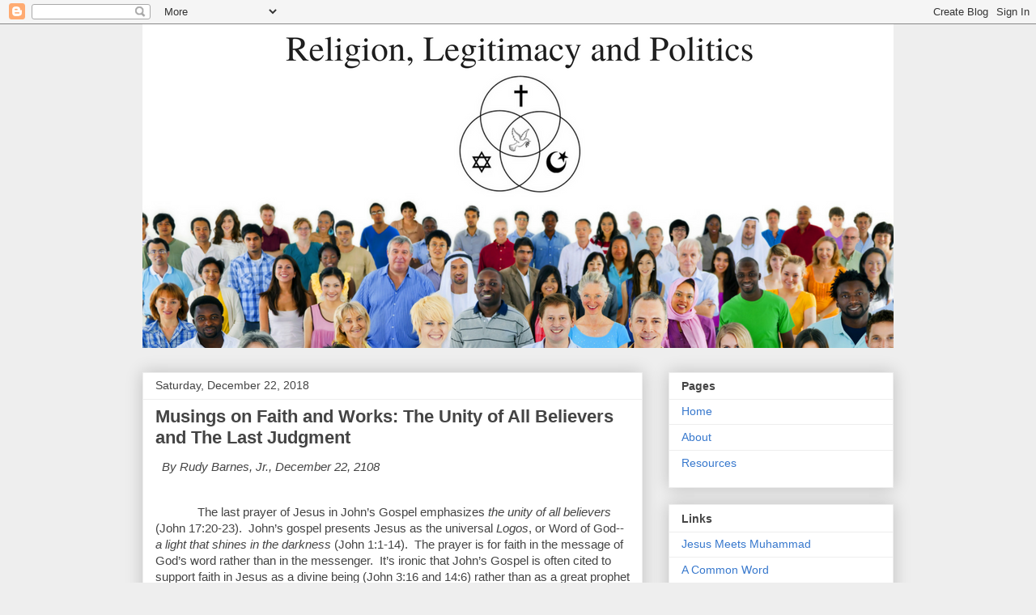

--- FILE ---
content_type: text/html; charset=UTF-8
request_url: http://www.religionlegitimacyandpolitics.com/2018/12/musings-on-faith-and-works-unity-of-all.html
body_size: 20357
content:
<!DOCTYPE html>
<html class='v2' dir='ltr' lang='en'>
<head>
<link href='https://www.blogger.com/static/v1/widgets/4128112664-css_bundle_v2.css' rel='stylesheet' type='text/css'/>
<meta content='width=1100' name='viewport'/>
<meta content='text/html; charset=UTF-8' http-equiv='Content-Type'/>
<meta content='blogger' name='generator'/>
<link href='http://www.religionlegitimacyandpolitics.com/favicon.ico' rel='icon' type='image/x-icon'/>
<link href='http://www.religionlegitimacyandpolitics.com/2018/12/musings-on-faith-and-works-unity-of-all.html' rel='canonical'/>
<link rel="alternate" type="application/atom+xml" title="Religion, Legitimacy and Politics  - Atom" href="http://www.religionlegitimacyandpolitics.com/feeds/posts/default" />
<link rel="alternate" type="application/rss+xml" title="Religion, Legitimacy and Politics  - RSS" href="http://www.religionlegitimacyandpolitics.com/feeds/posts/default?alt=rss" />
<link rel="service.post" type="application/atom+xml" title="Religion, Legitimacy and Politics  - Atom" href="https://www.blogger.com/feeds/7511660846316927244/posts/default" />

<link rel="alternate" type="application/atom+xml" title="Religion, Legitimacy and Politics  - Atom" href="http://www.religionlegitimacyandpolitics.com/feeds/9192912921373434408/comments/default" />
<!--Can't find substitution for tag [blog.ieCssRetrofitLinks]-->
<meta content='http://www.religionlegitimacyandpolitics.com/2018/12/musings-on-faith-and-works-unity-of-all.html' property='og:url'/>
<meta content='Musings on Faith and Works: The Unity of All Believers and The Last Judgment ' property='og:title'/>
<meta content='    By Rudy Barnes, Jr., December 22, 2108                  The last prayer of Jesus in John’s Gospel emphasizes the unity of all believers ...' property='og:description'/>
<title>Religion, Legitimacy and Politics : Musings on Faith and Works: The Unity of All Believers and The Last Judgment </title>
<style id='page-skin-1' type='text/css'><!--
/*
-----------------------------------------------
Blogger Template Style
Name:     Awesome Inc.
Designer: Tina Chen
URL:      tinachen.org
----------------------------------------------- */
/* Content
----------------------------------------------- */
body {
font: normal normal 13px Arial, Tahoma, Helvetica, FreeSans, sans-serif;
color: #444444;
background: #eeeeee none repeat scroll top left;
}
html body .content-outer {
min-width: 0;
max-width: 100%;
width: 100%;
}
a:link {
text-decoration: none;
color: #3778cd;
}
a:visited {
text-decoration: none;
color: #4d469c;
}
a:hover {
text-decoration: underline;
color: #3778cd;
}
.body-fauxcolumn-outer .cap-top {
position: absolute;
z-index: 1;
height: 276px;
width: 100%;
background: transparent none repeat-x scroll top left;
_background-image: none;
}
/* Columns
----------------------------------------------- */
.content-inner {
padding: 0;
}
.header-inner .section {
margin: 0 16px;
}
.tabs-inner .section {
margin: 0 16px;
}
.main-inner {
padding-top: 30px;
}
.main-inner .column-center-inner,
.main-inner .column-left-inner,
.main-inner .column-right-inner {
padding: 0 5px;
}
*+html body .main-inner .column-center-inner {
margin-top: -30px;
}
#layout .main-inner .column-center-inner {
margin-top: 0;
}
/* Header
----------------------------------------------- */
.header-outer {
margin: 0 0 0 0;
background: transparent none repeat scroll 0 0;
}
.Header h1 {
font: normal bold 40px Arial, Tahoma, Helvetica, FreeSans, sans-serif;
color: #444444;
text-shadow: 0 0 -1px #000000;
}
.Header h1 a {
color: #444444;
}
.Header .description {
font: normal normal 14px Arial, Tahoma, Helvetica, FreeSans, sans-serif;
color: #444444;
}
.header-inner .Header .titlewrapper,
.header-inner .Header .descriptionwrapper {
padding-left: 0;
padding-right: 0;
margin-bottom: 0;
}
.header-inner .Header .titlewrapper {
padding-top: 22px;
}
/* Tabs
----------------------------------------------- */
.tabs-outer {
overflow: hidden;
position: relative;
background: #eeeeee url(//www.blogblog.com/1kt/awesomeinc/tabs_gradient_light.png) repeat scroll 0 0;
}
#layout .tabs-outer {
overflow: visible;
}
.tabs-cap-top, .tabs-cap-bottom {
position: absolute;
width: 100%;
border-top: 1px solid #999999;
}
.tabs-cap-bottom {
bottom: 0;
}
.tabs-inner .widget li a {
display: inline-block;
margin: 0;
padding: .6em 1.5em;
font: normal bold 14px Arial, Tahoma, Helvetica, FreeSans, sans-serif;
color: #444444;
border-top: 1px solid #999999;
border-bottom: 1px solid #999999;
border-left: 1px solid #999999;
height: 16px;
line-height: 16px;
}
.tabs-inner .widget li:last-child a {
border-right: 1px solid #999999;
}
.tabs-inner .widget li.selected a, .tabs-inner .widget li a:hover {
background: #666666 url(//www.blogblog.com/1kt/awesomeinc/tabs_gradient_light.png) repeat-x scroll 0 -100px;
color: #ffffff;
}
/* Headings
----------------------------------------------- */
h2 {
font: normal bold 14px Arial, Tahoma, Helvetica, FreeSans, sans-serif;
color: #444444;
}
/* Widgets
----------------------------------------------- */
.main-inner .section {
margin: 0 27px;
padding: 0;
}
.main-inner .column-left-outer,
.main-inner .column-right-outer {
margin-top: 0;
}
#layout .main-inner .column-left-outer,
#layout .main-inner .column-right-outer {
margin-top: 0;
}
.main-inner .column-left-inner,
.main-inner .column-right-inner {
background: transparent none repeat 0 0;
-moz-box-shadow: 0 0 0 rgba(0, 0, 0, .2);
-webkit-box-shadow: 0 0 0 rgba(0, 0, 0, .2);
-goog-ms-box-shadow: 0 0 0 rgba(0, 0, 0, .2);
box-shadow: 0 0 0 rgba(0, 0, 0, .2);
-moz-border-radius: 0;
-webkit-border-radius: 0;
-goog-ms-border-radius: 0;
border-radius: 0;
}
#layout .main-inner .column-left-inner,
#layout .main-inner .column-right-inner {
margin-top: 0;
}
.sidebar .widget {
font: normal normal 14px Arial, Tahoma, Helvetica, FreeSans, sans-serif;
color: #444444;
}
.sidebar .widget a:link {
color: #3778cd;
}
.sidebar .widget a:visited {
color: #4d469c;
}
.sidebar .widget a:hover {
color: #3778cd;
}
.sidebar .widget h2 {
text-shadow: 0 0 -1px #000000;
}
.main-inner .widget {
background-color: #ffffff;
border: 1px solid #eeeeee;
padding: 0 15px 15px;
margin: 20px -16px;
-moz-box-shadow: 0 0 20px rgba(0, 0, 0, .2);
-webkit-box-shadow: 0 0 20px rgba(0, 0, 0, .2);
-goog-ms-box-shadow: 0 0 20px rgba(0, 0, 0, .2);
box-shadow: 0 0 20px rgba(0, 0, 0, .2);
-moz-border-radius: 0;
-webkit-border-radius: 0;
-goog-ms-border-radius: 0;
border-radius: 0;
}
.main-inner .widget h2 {
margin: 0 -15px;
padding: .6em 15px .5em;
border-bottom: 1px solid transparent;
}
.footer-inner .widget h2 {
padding: 0 0 .4em;
border-bottom: 1px solid transparent;
}
.main-inner .widget h2 + div, .footer-inner .widget h2 + div {
border-top: 1px solid #eeeeee;
padding-top: 8px;
}
.main-inner .widget .widget-content {
margin: 0 -15px;
padding: 7px 15px 0;
}
.main-inner .widget ul, .main-inner .widget #ArchiveList ul.flat {
margin: -8px -15px 0;
padding: 0;
list-style: none;
}
.main-inner .widget #ArchiveList {
margin: -8px 0 0;
}
.main-inner .widget ul li, .main-inner .widget #ArchiveList ul.flat li {
padding: .5em 15px;
text-indent: 0;
color: #666666;
border-top: 1px solid #eeeeee;
border-bottom: 1px solid transparent;
}
.main-inner .widget #ArchiveList ul li {
padding-top: .25em;
padding-bottom: .25em;
}
.main-inner .widget ul li:first-child, .main-inner .widget #ArchiveList ul.flat li:first-child {
border-top: none;
}
.main-inner .widget ul li:last-child, .main-inner .widget #ArchiveList ul.flat li:last-child {
border-bottom: none;
}
.post-body {
position: relative;
}
.main-inner .widget .post-body ul {
padding: 0 2.5em;
margin: .5em 0;
list-style: disc;
}
.main-inner .widget .post-body ul li {
padding: 0.25em 0;
margin-bottom: .25em;
color: #444444;
border: none;
}
.footer-inner .widget ul {
padding: 0;
list-style: none;
}
.widget .zippy {
color: #666666;
}
/* Posts
----------------------------------------------- */
body .main-inner .Blog {
padding: 0;
margin-bottom: 1em;
background-color: transparent;
border: none;
-moz-box-shadow: 0 0 0 rgba(0, 0, 0, 0);
-webkit-box-shadow: 0 0 0 rgba(0, 0, 0, 0);
-goog-ms-box-shadow: 0 0 0 rgba(0, 0, 0, 0);
box-shadow: 0 0 0 rgba(0, 0, 0, 0);
}
.main-inner .section:last-child .Blog:last-child {
padding: 0;
margin-bottom: 1em;
}
.main-inner .widget h2.date-header {
margin: 0 -15px 1px;
padding: 0 0 0 0;
font: normal normal 14px Arial, Tahoma, Helvetica, FreeSans, sans-serif;
color: #444444;
background: transparent none no-repeat scroll top left;
border-top: 0 solid #eeeeee;
border-bottom: 1px solid transparent;
-moz-border-radius-topleft: 0;
-moz-border-radius-topright: 0;
-webkit-border-top-left-radius: 0;
-webkit-border-top-right-radius: 0;
border-top-left-radius: 0;
border-top-right-radius: 0;
position: static;
bottom: 100%;
right: 15px;
text-shadow: 0 0 -1px #000000;
}
.main-inner .widget h2.date-header span {
font: normal normal 14px Arial, Tahoma, Helvetica, FreeSans, sans-serif;
display: block;
padding: .5em 15px;
border-left: 0 solid #eeeeee;
border-right: 0 solid #eeeeee;
}
.date-outer {
position: relative;
margin: 30px 0 20px;
padding: 0 15px;
background-color: #ffffff;
border: 1px solid #eeeeee;
-moz-box-shadow: 0 0 20px rgba(0, 0, 0, .2);
-webkit-box-shadow: 0 0 20px rgba(0, 0, 0, .2);
-goog-ms-box-shadow: 0 0 20px rgba(0, 0, 0, .2);
box-shadow: 0 0 20px rgba(0, 0, 0, .2);
-moz-border-radius: 0;
-webkit-border-radius: 0;
-goog-ms-border-radius: 0;
border-radius: 0;
}
.date-outer:first-child {
margin-top: 0;
}
.date-outer:last-child {
margin-bottom: 20px;
-moz-border-radius-bottomleft: 0;
-moz-border-radius-bottomright: 0;
-webkit-border-bottom-left-radius: 0;
-webkit-border-bottom-right-radius: 0;
-goog-ms-border-bottom-left-radius: 0;
-goog-ms-border-bottom-right-radius: 0;
border-bottom-left-radius: 0;
border-bottom-right-radius: 0;
}
.date-posts {
margin: 0 -15px;
padding: 0 15px;
clear: both;
}
.post-outer, .inline-ad {
border-top: 1px solid #eeeeee;
margin: 0 -15px;
padding: 15px 15px;
}
.post-outer {
padding-bottom: 10px;
}
.post-outer:first-child {
padding-top: 0;
border-top: none;
}
.post-outer:last-child, .inline-ad:last-child {
border-bottom: none;
}
.post-body {
position: relative;
}
.post-body img {
padding: 8px;
background: transparent;
border: 1px solid transparent;
-moz-box-shadow: 0 0 0 rgba(0, 0, 0, .2);
-webkit-box-shadow: 0 0 0 rgba(0, 0, 0, .2);
box-shadow: 0 0 0 rgba(0, 0, 0, .2);
-moz-border-radius: 0;
-webkit-border-radius: 0;
border-radius: 0;
}
h3.post-title, h4 {
font: normal bold 22px Arial, Tahoma, Helvetica, FreeSans, sans-serif;
color: #444444;
}
h3.post-title a {
font: normal bold 22px Arial, Tahoma, Helvetica, FreeSans, sans-serif;
color: #444444;
}
h3.post-title a:hover {
color: #3778cd;
text-decoration: underline;
}
.post-header {
margin: 0 0 1em;
}
.post-body {
line-height: 1.4;
}
.post-outer h2 {
color: #444444;
}
.post-footer {
margin: 1.5em 0 0;
}
#blog-pager {
padding: 15px;
font-size: 120%;
background-color: #ffffff;
border: 1px solid #eeeeee;
-moz-box-shadow: 0 0 20px rgba(0, 0, 0, .2);
-webkit-box-shadow: 0 0 20px rgba(0, 0, 0, .2);
-goog-ms-box-shadow: 0 0 20px rgba(0, 0, 0, .2);
box-shadow: 0 0 20px rgba(0, 0, 0, .2);
-moz-border-radius: 0;
-webkit-border-radius: 0;
-goog-ms-border-radius: 0;
border-radius: 0;
-moz-border-radius-topleft: 0;
-moz-border-radius-topright: 0;
-webkit-border-top-left-radius: 0;
-webkit-border-top-right-radius: 0;
-goog-ms-border-top-left-radius: 0;
-goog-ms-border-top-right-radius: 0;
border-top-left-radius: 0;
border-top-right-radius-topright: 0;
margin-top: 1em;
}
.blog-feeds, .post-feeds {
margin: 1em 0;
text-align: center;
color: #444444;
}
.blog-feeds a, .post-feeds a {
color: #3778cd;
}
.blog-feeds a:visited, .post-feeds a:visited {
color: #4d469c;
}
.blog-feeds a:hover, .post-feeds a:hover {
color: #3778cd;
}
.post-outer .comments {
margin-top: 2em;
}
/* Comments
----------------------------------------------- */
.comments .comments-content .icon.blog-author {
background-repeat: no-repeat;
background-image: url([data-uri]);
}
.comments .comments-content .loadmore a {
border-top: 1px solid #999999;
border-bottom: 1px solid #999999;
}
.comments .continue {
border-top: 2px solid #999999;
}
/* Footer
----------------------------------------------- */
.footer-outer {
margin: -20px 0 -1px;
padding: 20px 0 0;
color: #444444;
overflow: hidden;
}
.footer-fauxborder-left {
border-top: 1px solid #eeeeee;
background: #ffffff none repeat scroll 0 0;
-moz-box-shadow: 0 0 20px rgba(0, 0, 0, .2);
-webkit-box-shadow: 0 0 20px rgba(0, 0, 0, .2);
-goog-ms-box-shadow: 0 0 20px rgba(0, 0, 0, .2);
box-shadow: 0 0 20px rgba(0, 0, 0, .2);
margin: 0 -20px;
}
/* Mobile
----------------------------------------------- */
body.mobile {
background-size: auto;
}
.mobile .body-fauxcolumn-outer {
background: transparent none repeat scroll top left;
}
*+html body.mobile .main-inner .column-center-inner {
margin-top: 0;
}
.mobile .main-inner .widget {
padding: 0 0 15px;
}
.mobile .main-inner .widget h2 + div,
.mobile .footer-inner .widget h2 + div {
border-top: none;
padding-top: 0;
}
.mobile .footer-inner .widget h2 {
padding: 0.5em 0;
border-bottom: none;
}
.mobile .main-inner .widget .widget-content {
margin: 0;
padding: 7px 0 0;
}
.mobile .main-inner .widget ul,
.mobile .main-inner .widget #ArchiveList ul.flat {
margin: 0 -15px 0;
}
.mobile .main-inner .widget h2.date-header {
right: 0;
}
.mobile .date-header span {
padding: 0.4em 0;
}
.mobile .date-outer:first-child {
margin-bottom: 0;
border: 1px solid #eeeeee;
-moz-border-radius-topleft: 0;
-moz-border-radius-topright: 0;
-webkit-border-top-left-radius: 0;
-webkit-border-top-right-radius: 0;
-goog-ms-border-top-left-radius: 0;
-goog-ms-border-top-right-radius: 0;
border-top-left-radius: 0;
border-top-right-radius: 0;
}
.mobile .date-outer {
border-color: #eeeeee;
border-width: 0 1px 1px;
}
.mobile .date-outer:last-child {
margin-bottom: 0;
}
.mobile .main-inner {
padding: 0;
}
.mobile .header-inner .section {
margin: 0;
}
.mobile .post-outer, .mobile .inline-ad {
padding: 5px 0;
}
.mobile .tabs-inner .section {
margin: 0 10px;
}
.mobile .main-inner .widget h2 {
margin: 0;
padding: 0;
}
.mobile .main-inner .widget h2.date-header span {
padding: 0;
}
.mobile .main-inner .widget .widget-content {
margin: 0;
padding: 7px 0 0;
}
.mobile #blog-pager {
border: 1px solid transparent;
background: #ffffff none repeat scroll 0 0;
}
.mobile .main-inner .column-left-inner,
.mobile .main-inner .column-right-inner {
background: transparent none repeat 0 0;
-moz-box-shadow: none;
-webkit-box-shadow: none;
-goog-ms-box-shadow: none;
box-shadow: none;
}
.mobile .date-posts {
margin: 0;
padding: 0;
}
.mobile .footer-fauxborder-left {
margin: 0;
border-top: inherit;
}
.mobile .main-inner .section:last-child .Blog:last-child {
margin-bottom: 0;
}
.mobile-index-contents {
color: #444444;
}
.mobile .mobile-link-button {
background: #3778cd url(//www.blogblog.com/1kt/awesomeinc/tabs_gradient_light.png) repeat scroll 0 0;
}
.mobile-link-button a:link, .mobile-link-button a:visited {
color: #ffffff;
}
.mobile .tabs-inner .PageList .widget-content {
background: transparent;
border-top: 1px solid;
border-color: #999999;
color: #444444;
}
.mobile .tabs-inner .PageList .widget-content .pagelist-arrow {
border-left: 1px solid #999999;
}

--></style>
<style id='template-skin-1' type='text/css'><!--
body {
min-width: 960px;
}
.content-outer, .content-fauxcolumn-outer, .region-inner {
min-width: 960px;
max-width: 960px;
_width: 960px;
}
.main-inner .columns {
padding-left: 0px;
padding-right: 310px;
}
.main-inner .fauxcolumn-center-outer {
left: 0px;
right: 310px;
/* IE6 does not respect left and right together */
_width: expression(this.parentNode.offsetWidth -
parseInt("0px") -
parseInt("310px") + 'px');
}
.main-inner .fauxcolumn-left-outer {
width: 0px;
}
.main-inner .fauxcolumn-right-outer {
width: 310px;
}
.main-inner .column-left-outer {
width: 0px;
right: 100%;
margin-left: -0px;
}
.main-inner .column-right-outer {
width: 310px;
margin-right: -310px;
}
#layout {
min-width: 0;
}
#layout .content-outer {
min-width: 0;
width: 800px;
}
#layout .region-inner {
min-width: 0;
width: auto;
}
body#layout div.add_widget {
padding: 8px;
}
body#layout div.add_widget a {
margin-left: 32px;
}
--></style>
<link href='https://www.blogger.com/dyn-css/authorization.css?targetBlogID=7511660846316927244&amp;zx=68d0d016-91c9-4c75-b6a7-e26698bf8f9d' media='none' onload='if(media!=&#39;all&#39;)media=&#39;all&#39;' rel='stylesheet'/><noscript><link href='https://www.blogger.com/dyn-css/authorization.css?targetBlogID=7511660846316927244&amp;zx=68d0d016-91c9-4c75-b6a7-e26698bf8f9d' rel='stylesheet'/></noscript>
<meta name='google-adsense-platform-account' content='ca-host-pub-1556223355139109'/>
<meta name='google-adsense-platform-domain' content='blogspot.com'/>

</head>
<body class='loading variant-light'>
<div class='navbar section' id='navbar' name='Navbar'><div class='widget Navbar' data-version='1' id='Navbar1'><script type="text/javascript">
    function setAttributeOnload(object, attribute, val) {
      if(window.addEventListener) {
        window.addEventListener('load',
          function(){ object[attribute] = val; }, false);
      } else {
        window.attachEvent('onload', function(){ object[attribute] = val; });
      }
    }
  </script>
<div id="navbar-iframe-container"></div>
<script type="text/javascript" src="https://apis.google.com/js/platform.js"></script>
<script type="text/javascript">
      gapi.load("gapi.iframes:gapi.iframes.style.bubble", function() {
        if (gapi.iframes && gapi.iframes.getContext) {
          gapi.iframes.getContext().openChild({
              url: 'https://www.blogger.com/navbar/7511660846316927244?po\x3d9192912921373434408\x26origin\x3dhttp://www.religionlegitimacyandpolitics.com',
              where: document.getElementById("navbar-iframe-container"),
              id: "navbar-iframe"
          });
        }
      });
    </script><script type="text/javascript">
(function() {
var script = document.createElement('script');
script.type = 'text/javascript';
script.src = '//pagead2.googlesyndication.com/pagead/js/google_top_exp.js';
var head = document.getElementsByTagName('head')[0];
if (head) {
head.appendChild(script);
}})();
</script>
</div></div>
<div class='body-fauxcolumns'>
<div class='fauxcolumn-outer body-fauxcolumn-outer'>
<div class='cap-top'>
<div class='cap-left'></div>
<div class='cap-right'></div>
</div>
<div class='fauxborder-left'>
<div class='fauxborder-right'></div>
<div class='fauxcolumn-inner'>
</div>
</div>
<div class='cap-bottom'>
<div class='cap-left'></div>
<div class='cap-right'></div>
</div>
</div>
</div>
<div class='content'>
<div class='content-fauxcolumns'>
<div class='fauxcolumn-outer content-fauxcolumn-outer'>
<div class='cap-top'>
<div class='cap-left'></div>
<div class='cap-right'></div>
</div>
<div class='fauxborder-left'>
<div class='fauxborder-right'></div>
<div class='fauxcolumn-inner'>
</div>
</div>
<div class='cap-bottom'>
<div class='cap-left'></div>
<div class='cap-right'></div>
</div>
</div>
</div>
<div class='content-outer'>
<div class='content-cap-top cap-top'>
<div class='cap-left'></div>
<div class='cap-right'></div>
</div>
<div class='fauxborder-left content-fauxborder-left'>
<div class='fauxborder-right content-fauxborder-right'></div>
<div class='content-inner'>
<header>
<div class='header-outer'>
<div class='header-cap-top cap-top'>
<div class='cap-left'></div>
<div class='cap-right'></div>
</div>
<div class='fauxborder-left header-fauxborder-left'>
<div class='fauxborder-right header-fauxborder-right'></div>
<div class='region-inner header-inner'>
<div class='header section' id='header' name='Header'><div class='widget Header' data-version='1' id='Header1'>
<div id='header-inner'>
<a href='http://www.religionlegitimacyandpolitics.com/' style='display: block'>
<img alt='Religion, Legitimacy and Politics ' height='400px; ' id='Header1_headerimg' src='https://blogger.googleusercontent.com/img/b/R29vZ2xl/AVvXsEihikpiiNq5ateNhYB_pon0Pe3wuAhjO-QdWfyLbPJJX5ySaEkUUfX7m6Ml4R2mrBOc7f6mbwSaZjyH1pg66Jzmjvk9e4sjqw5tCtrixt4gTDbNOtUqXaS79umC9xfmFDwTbh7VlUzCoFrQ/s1600/Canva+banner+Religion%252C+Legitimacy+and+Politics+.png' style='display: block' width='928px; '/>
</a>
</div>
</div></div>
</div>
</div>
<div class='header-cap-bottom cap-bottom'>
<div class='cap-left'></div>
<div class='cap-right'></div>
</div>
</div>
</header>
<div class='tabs-outer'>
<div class='tabs-cap-top cap-top'>
<div class='cap-left'></div>
<div class='cap-right'></div>
</div>
<div class='fauxborder-left tabs-fauxborder-left'>
<div class='fauxborder-right tabs-fauxborder-right'></div>
<div class='region-inner tabs-inner'>
<div class='tabs no-items section' id='crosscol' name='Cross-Column'></div>
<div class='tabs no-items section' id='crosscol-overflow' name='Cross-Column 2'></div>
</div>
</div>
<div class='tabs-cap-bottom cap-bottom'>
<div class='cap-left'></div>
<div class='cap-right'></div>
</div>
</div>
<div class='main-outer'>
<div class='main-cap-top cap-top'>
<div class='cap-left'></div>
<div class='cap-right'></div>
</div>
<div class='fauxborder-left main-fauxborder-left'>
<div class='fauxborder-right main-fauxborder-right'></div>
<div class='region-inner main-inner'>
<div class='columns fauxcolumns'>
<div class='fauxcolumn-outer fauxcolumn-center-outer'>
<div class='cap-top'>
<div class='cap-left'></div>
<div class='cap-right'></div>
</div>
<div class='fauxborder-left'>
<div class='fauxborder-right'></div>
<div class='fauxcolumn-inner'>
</div>
</div>
<div class='cap-bottom'>
<div class='cap-left'></div>
<div class='cap-right'></div>
</div>
</div>
<div class='fauxcolumn-outer fauxcolumn-left-outer'>
<div class='cap-top'>
<div class='cap-left'></div>
<div class='cap-right'></div>
</div>
<div class='fauxborder-left'>
<div class='fauxborder-right'></div>
<div class='fauxcolumn-inner'>
</div>
</div>
<div class='cap-bottom'>
<div class='cap-left'></div>
<div class='cap-right'></div>
</div>
</div>
<div class='fauxcolumn-outer fauxcolumn-right-outer'>
<div class='cap-top'>
<div class='cap-left'></div>
<div class='cap-right'></div>
</div>
<div class='fauxborder-left'>
<div class='fauxborder-right'></div>
<div class='fauxcolumn-inner'>
</div>
</div>
<div class='cap-bottom'>
<div class='cap-left'></div>
<div class='cap-right'></div>
</div>
</div>
<!-- corrects IE6 width calculation -->
<div class='columns-inner'>
<div class='column-center-outer'>
<div class='column-center-inner'>
<div class='main section' id='main' name='Main'><div class='widget Blog' data-version='1' id='Blog1'>
<div class='blog-posts hfeed'>

          <div class="date-outer">
        
<h2 class='date-header'><span>Saturday, December 22, 2018</span></h2>

          <div class="date-posts">
        
<div class='post-outer'>
<div class='post hentry uncustomized-post-template' itemprop='blogPost' itemscope='itemscope' itemtype='http://schema.org/BlogPosting'>
<meta content='7511660846316927244' itemprop='blogId'/>
<meta content='9192912921373434408' itemprop='postId'/>
<a name='9192912921373434408'></a>
<h3 class='post-title entry-title' itemprop='name'>
Musings on Faith and Works: The Unity of All Believers and The Last Judgment 
</h3>
<div class='post-header'>
<div class='post-header-line-1'></div>
</div>
<div class='post-body entry-content' id='post-body-9192912921373434408' itemprop='description articleBody'>
<div dir="ltr" style="line-height: 1.38; margin-bottom: 0pt; margin-top: 0pt;">
<span style="font-family: &quot;arial&quot;; font-size: 11pt; vertical-align: baseline; white-space: pre-wrap;"> &nbsp;</span><span style="font-family: &quot;arial&quot;; font-size: 11pt; font-style: italic; vertical-align: baseline; white-space: pre-wrap;">By Rudy Barnes, Jr., December 22, 2108</span></div>
<span id="docs-internal-guid-f9509652-7fff-255a-8c6c-f0adb564e806"><br /></span>
<br />
<div dir="ltr" style="line-height: 1.38; margin-bottom: 0pt; margin-top: 0pt;">
<span style="font-family: &quot;arial&quot;; font-size: 11pt; vertical-align: baseline; white-space: pre-wrap;">            </span><span style="font-family: &quot;arial&quot;; font-size: 11pt; vertical-align: baseline; white-space: pre-wrap;"><span class="Apple-tab-span" style="white-space: pre;"> </span></span><span style="font-family: &quot;arial&quot;; font-size: 11pt; vertical-align: baseline; white-space: pre-wrap;">The last prayer of Jesus in John&#8217;s Gospel emphasizes </span><span style="font-family: &quot;arial&quot;; font-size: 11pt; font-style: italic; vertical-align: baseline; white-space: pre-wrap;">the unity of all believers</span><span style="font-family: &quot;arial&quot;; font-size: 11pt; vertical-align: baseline; white-space: pre-wrap;"> (John 17:20-23). &nbsp;John&#8217;s gospel presents Jesus as the universal </span><span style="font-family: &quot;arial&quot;; font-size: 11pt; font-style: italic; vertical-align: baseline; white-space: pre-wrap;">Logos</span><span style="font-family: &quot;arial&quot;; font-size: 11pt; vertical-align: baseline; white-space: pre-wrap;">, or Word of God--</span><span style="font-family: &quot;arial&quot;; font-size: 11pt; font-style: italic; vertical-align: baseline; white-space: pre-wrap;">a light that shines in the darkness</span><span style="font-family: &quot;arial&quot;; font-size: 11pt; vertical-align: baseline; white-space: pre-wrap;"> (John 1:1-14). &nbsp;The prayer is for faith in the message of God&#8217;s word rather than in the messenger. &nbsp;It&#8217;s ironic that John&#8217;s Gospel is often cited to support faith in Jesus as a divine being (John 3:16 and 14:6) rather than as a great prophet who exemplified the </span><span style="font-family: &quot;arial&quot;; font-size: 11pt; font-style: italic; vertical-align: baseline; white-space: pre-wrap;">Logos</span><span style="font-family: &quot;arial&quot;; font-size: 11pt; vertical-align: baseline; white-space: pre-wrap;">. </span><br />
<span id="docs-internal-guid-453b710b-7fff-2b83-7328-d784f4c1fe53"><br /></span>
<br />
<div dir="ltr" style="line-height: 1.38; margin-bottom: 0pt; margin-top: 0pt; text-indent: 36pt;">
<span id="docs-internal-guid-453b710b-7fff-2b83-7328-d784f4c1fe53"><span style="font-family: &quot;arial&quot;; font-size: 11pt; vertical-align: baseline; white-space: pre-wrap;">The prayer of Jesus for </span><span style="font-family: &quot;arial&quot;; font-size: 11pt; font-style: italic; vertical-align: baseline; white-space: pre-wrap;">the unity of all believers</span><span style="font-family: &quot;arial&quot;; font-size: 11pt; vertical-align: baseline; white-space: pre-wrap;"> is a prayer for religious reconciliation. &nbsp;Jesus was the good shepherd who sought to bring together the sheep of other religious flocks (John 10:16). &nbsp;His prayer was not to convert all people to a religion that would later be known as Christianity, but to reconcile all believers in the universal </span><span style="font-family: &quot;arial&quot;; font-size: 11pt; font-style: italic; vertical-align: baseline; white-space: pre-wrap;">family of God</span><span style="font-family: &quot;arial&quot;; font-size: 11pt; vertical-align: baseline; white-space: pre-wrap;">.</span></span></div>
<span id="docs-internal-guid-453b710b-7fff-2b83-7328-d784f4c1fe53">
</span>
<div dir="ltr" style="line-height: 1.38; margin-bottom: 0pt; margin-top: 0pt; text-indent: 36pt;">
<span id="docs-internal-guid-453b710b-7fff-2b83-7328-d784f4c1fe53"><span style="font-family: &quot;arial&quot;; font-size: 11pt; vertical-align: baseline; white-space: pre-wrap;">Exclusivist Christian beliefs that consider Jesus the only manifestation of </span><span style="font-family: &quot;arial&quot;; font-size: 11pt; font-style: italic; vertical-align: baseline; white-space: pre-wrap;">Logos</span><span style="font-family: &quot;arial&quot;; font-size: 11pt; vertical-align: baseline; white-space: pre-wrap;"> and the Trinitarian </span><span style="font-family: &quot;arial&quot;; font-size: 11pt; font-style: italic; vertical-align: baseline; white-space: pre-wrap;">alter ego</span><span style="font-family: &quot;arial&quot;; font-size: 11pt; vertical-align: baseline; white-space: pre-wrap;"> of God conflict with Jewish and Islamic beliefs that accept the teachings of Jesus as the word of God but reject his divinity. &nbsp;</span><span style="font-family: &quot;arial&quot;; font-size: 11pt; font-style: italic; vertical-align: baseline; white-space: pre-wrap;">The unity of all believers</span><span style="font-family: &quot;arial&quot;; font-size: 11pt; vertical-align: baseline; white-space: pre-wrap;"> has universal meaning when it is understood that Jesus was a universal </span><span style="font-family: &quot;arial&quot;; font-size: 11pt; font-style: italic; vertical-align: baseline; white-space: pre-wrap;">Logos </span><span style="font-family: &quot;arial&quot;; font-size: 11pt; vertical-align: baseline; white-space: pre-wrap;">rather than a surrogate Christian god.</span></span></div>
<span id="docs-internal-guid-453b710b-7fff-2b83-7328-d784f4c1fe53">
</span><br />
<div dir="ltr" style="line-height: 1.38; margin-bottom: 0pt; margin-top: 0pt;">
<span id="docs-internal-guid-453b710b-7fff-2b83-7328-d784f4c1fe53"><span style="font-family: &quot;arial&quot;; font-size: 11pt; vertical-align: baseline; white-space: pre-wrap;"><span class="Apple-tab-span" style="white-space: pre;"> </span>   </span><span style="font-family: &quot;arial&quot;; font-size: 11pt; vertical-align: baseline; white-space: pre-wrap;">The story of </span><span style="font-family: &quot;arial&quot;; font-size: 11pt; font-style: italic; vertical-align: baseline; white-space: pre-wrap;">the last judgment</span><span style="font-family: &quot;arial&quot;; font-size: 11pt; vertical-align: baseline; white-space: pre-wrap;"> is Matthew&#8217;s apocalyptic vision of God&#8217;s judgment (Matthew 25:31-46). &nbsp;It makes salvation dependent on works of </span><span style="font-family: &quot;arial&quot;; font-size: 11pt; font-style: italic; vertical-align: baseline; white-space: pre-wrap;">mercy</span><span style="font-family: &quot;arial&quot;; font-size: 11pt; vertical-align: baseline; white-space: pre-wrap;"> for the least of those among us, rather than through </span><span style="font-family: &quot;arial&quot;; font-size: 11pt; font-style: italic; vertical-align: baseline; white-space: pre-wrap;">faith</span><span style="font-family: &quot;arial&quot;; font-size: 11pt; vertical-align: baseline; white-space: pre-wrap;"> in Jesus as the Trinitarian </span><span style="font-family: &quot;arial&quot;; font-size: 11pt; font-style: italic; vertical-align: baseline; white-space: pre-wrap;">alter ego</span><span style="font-family: &quot;arial&quot;; font-size: 11pt; vertical-align: baseline; white-space: pre-wrap;"> of God. &nbsp;Those who ignored the least of those were condemned, and their religious beliefs didn&#8217;t save them.</span></span></div>
<span id="docs-internal-guid-453b710b-7fff-2b83-7328-d784f4c1fe53">
<br /><div dir="ltr" style="line-height: 1.38; margin-bottom: 0pt; margin-top: 0pt; text-indent: 36pt;">
<span style="font-family: &quot;arial&quot;; font-size: 11pt; vertical-align: baseline; white-space: pre-wrap;">When taken together, </span><span style="font-family: &quot;arial&quot;; font-size: 11pt; font-style: italic; vertical-align: baseline; white-space: pre-wrap;">the unity of all believers</span><span style="font-family: &quot;arial&quot;; font-size: 11pt; vertical-align: baseline; white-space: pre-wrap;"> and </span><span style="font-family: &quot;arial&quot;; font-size: 11pt; font-style: italic; vertical-align: baseline; white-space: pre-wrap;">the last judgment</span><span style="font-family: &quot;arial&quot;; font-size: 11pt; vertical-align: baseline; white-space: pre-wrap;"> debunk the idea that salvation is limited to one religion. &nbsp;Jesus taught that all who do the will of God are his spiritual kin (Mark 3:35); and God&#8217;s will is summarized in </span><span style="font-family: &quot;arial&quot;; font-size: 11pt; font-style: italic; vertical-align: baseline; white-space: pre-wrap;">the greatest commandment</span><span style="font-family: &quot;arial&quot;; font-size: 11pt; vertical-align: baseline; white-space: pre-wrap;"> to love God and our neighbors--including those of other races and religions--as we love ourselves. &nbsp;</span></div>
<br /><div dir="ltr" style="line-height: 1.38; margin-bottom: 0pt; margin-top: 0pt; text-indent: 36pt;">
<span style="font-family: &quot;arial&quot;; font-size: 11pt; font-style: italic; vertical-align: baseline; white-space: pre-wrap;">The greatest commandment</span><span style="font-family: &quot;arial&quot;; font-size: 11pt; vertical-align: baseline; white-space: pre-wrap;"> is </span><span style="font-family: &quot;arial&quot;; font-size: 11pt; font-style: italic; vertical-align: baseline; white-space: pre-wrap;">a common word</span><span style="font-family: &quot;arial&quot;; font-size: 11pt; vertical-align: baseline; white-space: pre-wrap;"> of faith, taken from the Hebrew Bible, taught by Jesus and accepted by Islamic leaders. &nbsp;Together with </span><span style="font-family: &quot;arial&quot;; font-size: 11pt; font-style: italic; vertical-align: baseline; white-space: pre-wrap;">the new command </span><span style="font-family: &quot;arial&quot;; font-size: 11pt; vertical-align: baseline; white-space: pre-wrap;">in John&#8217;s Gospel to </span><span style="font-family: &quot;arial&quot;; font-size: 11pt; font-style: italic; vertical-align: baseline; white-space: pre-wrap;">love one another</span><span style="font-family: &quot;arial&quot;; font-size: 11pt; vertical-align: baseline; white-space: pre-wrap;"> (John 13:34), those love commands define the faith and works of </span><span style="font-family: &quot;arial&quot;; font-size: 11pt; font-style: italic; vertical-align: baseline; white-space: pre-wrap;">the unity of all believers</span><span style="font-family: &quot;arial&quot;; font-size: 11pt; vertical-align: baseline; white-space: pre-wrap;">, and promise them a new birth in a spiritual life that will never end.</span></div>
<br /><div dir="ltr" style="line-height: 1.38; margin-bottom: 0pt; margin-top: 0pt; text-indent: 36pt;">
<span style="font-family: &quot;arial&quot;; font-size: 11pt; vertical-align: baseline; white-space: pre-wrap;">Jesus was a Jew who never promoted any religion over others, not even his own. &nbsp;Jesus knew that God was bigger than any religion.  But Christianity and Islam have put God in a box by proselytizing exclusivist beliefs in order to become popular and powerful religious institutions; and they continue to assert that their religion is the one true faith, and condemn all unbelievers. </span></div>
<div dir="ltr" style="line-height: 1.38; margin-bottom: 0pt; margin-top: 0pt; text-indent: 36pt;">
<span style="font-family: &quot;arial&quot;; font-size: 11pt; vertical-align: baseline; white-space: pre-wrap;"> &nbsp;&nbsp;&nbsp;&nbsp;&nbsp;&nbsp;&nbsp;&nbsp;&nbsp;</span><span style="font-family: &quot;arial&quot;; font-size: 11pt; vertical-align: baseline; white-space: pre-wrap;"><span class="Apple-tab-span" style="white-space: pre;"> </span></span></div>
<div dir="ltr" style="line-height: 1.38; margin-bottom: 0pt; margin-top: 0pt; text-indent: 36pt;">
<span style="font-family: &quot;arial&quot;; font-size: 11pt; vertical-align: baseline; white-space: pre-wrap;">Christian morality was corrupted by politics under Constantine in the 4th century, and the Reformation doctrine of </span><span style="font-family: &quot;arial&quot;; font-size: 11pt; font-style: italic; vertical-align: baseline; white-space: pre-wrap;">sola fide</span><span style="font-family: &quot;arial&quot;; font-size: 11pt; vertical-align: baseline; white-space: pre-wrap;"> (faith alone) made things worse by asserting that moral works are irrelevant to salvation. &nbsp;The nadir of Christian morality came in 2016 when white evangelical Christians ignored the moral teachings of Jesus and elected Donald Trump president.</span></div>
</span><span style="font-family: &quot;arial&quot;; font-size: 11pt; vertical-align: baseline; white-space: pre-wrap;">            </span><span style="font-family: &quot;arial&quot;; font-size: 11pt; text-indent: 36pt; white-space: pre-wrap;">. &nbsp;</span></div>
<div dir="ltr" style="line-height: 1.38; margin-bottom: 0pt; margin-top: 0pt; text-indent: 36pt;">
<span style="font-family: &quot;arial&quot;; font-size: 11pt; vertical-align: baseline; white-space: pre-wrap;">The Book of James describes the need to balance faith and works. &nbsp;James asks: </span><span style="font-family: &quot;arial&quot;; font-size: 11pt; font-style: italic; vertical-align: baseline; white-space: pre-wrap;">What good is it, my brothers if a man claims to have faith but has no deeds? &nbsp;...As the body without the spirit is dead, so faith without deeds is dead</span><span style="font-family: &quot;arial&quot;; font-size: 11pt; vertical-align: baseline; white-space: pre-wrap;">. (James 2:1, 26). &nbsp;That is especially true in a democracy, where our political deeds affect all others, especially the least of those among us.</span></div>
<br />
<div dir="ltr" style="line-height: 1.38; margin-bottom: 0pt; margin-top: 0pt; text-indent: 36pt;">
<span style="font-family: &quot;arial&quot;; font-size: 11pt; vertical-align: baseline; white-space: pre-wrap;">Most white Christians have ignored the teachings of Jesus and promoted distorted doctrines of Christian morality to support radical right politics. &nbsp;When they elected Donald Trump as president they sacrificed Jesus on the altar of partisan politics.  In this season of Advent, Christians should seek to bring the light of God&#8217;s love into America&#8217;s increasingly dark politics.</span></div>
<br />
<div dir="ltr" style="line-height: 1.38; margin-bottom: 0pt; margin-top: 0pt; text-indent: 36pt;">
<span style="font-family: &quot;arial&quot;; font-size: 11pt; vertical-align: baseline; white-space: pre-wrap;">There is no place for religions that ignore the least of those among us, or that promote religious exclusivity in a world of increasing religious diversity. &nbsp;But unprincipled religious and political leaders continue to exploit fear and hate through religion to promote their power.  This Christmas let us seek </span><span style="font-family: &quot;arial&quot;; font-size: 11pt; font-style: italic; vertical-align: baseline; white-space: pre-wrap;">the light of the world</span><span style="font-family: &quot;arial&quot;; font-size: 11pt; vertical-align: baseline; white-space: pre-wrap;"> to dispel the darkness around us. &nbsp;&nbsp;&nbsp;&nbsp;</span></div>
<br />
<br />
<div dir="ltr" style="line-height: 1.38; margin-bottom: 0pt; margin-top: 0pt;">
<span style="font-family: &quot;arial&quot;; font-size: 10pt; font-weight: 700; vertical-align: baseline; white-space: pre-wrap;">Related Commentary</span><span style="font-family: &quot;arial&quot;; font-size: 10pt; vertical-align: baseline; white-space: pre-wrap;">:</span></div>
<br />
<div dir="ltr" style="line-height: 1.2; margin-bottom: 0pt; margin-top: 0pt;">
<span style="font-size: 10pt; font-variant-east-asian: normal; font-variant-numeric: normal; vertical-align: baseline; white-space: pre-wrap;">(1/4/15): Religion and New Beginnings: Salvation and Reconciliation in the Family of God</span><span style="font-size: 10pt; font-variant-east-asian: normal; font-variant-numeric: normal; font-weight: 700; vertical-align: baseline; white-space: pre-wrap;"> </span><a href="http://www.religionlegitimacyandpolitics.com/2015/01/religion-and-new-beginnings-salvation.html" style="text-decoration-line: none;"><span style="color: #0563c1; font-size: 10pt; vertical-align: baseline; white-space: pre-wrap;">http://www.religionlegitimacyandpolitics.com/2015/01/religion-and-new-beginnings-salvation.html</span></a></div>
<div dir="ltr" style="line-height: 1.38; margin-bottom: 0pt; margin-top: 0pt;">
<span style="color: #444444; font-family: &quot;arial&quot;; font-size: 10pt; vertical-align: baseline; white-space: pre-wrap;">(1/11/15): The Greatest Commandment: A Common Word of Faith</span></div>
<div dir="ltr" style="line-height: 1.44; margin-bottom: 0pt; margin-top: 0pt;">
<a href="http://www.religionlegitimacyandpolitics.com/2015/01/the-greatest-commandment-common-word-of.html" style="text-decoration-line: none;"><span style="color: #0563c1; font-family: &quot;arial&quot;; font-size: 10pt; vertical-align: baseline; white-space: pre-wrap;">http://www.religionlegitimacyandpolitics.com/2015/01/the-greatest-commandment-common-word-of.html</span></a></div>
<div dir="ltr" style="line-height: 1.2; margin-bottom: 0pt; margin-top: 0pt;">
<span style="font-family: &quot;arial&quot;; font-size: 10pt; vertical-align: baseline; white-space: pre-wrap;">(1/18/15): Love over Law: A Principle at the Heart of Legitimacy</span></div>
<div dir="ltr" style="line-height: 1.2; margin-bottom: 0pt; margin-top: 0pt;">
<a href="http://www.religionlegitimacyandpolitics.com/2015/01/love-over-law-principle-at-heart-of.html" style="text-decoration-line: none;"><span style="color: #0563c1; font-family: &quot;arial&quot;; font-size: 10pt; vertical-align: baseline; white-space: pre-wrap;">http://www.religionlegitimacyandpolitics.com/2015/01/love-over-law-principle-at-heart-of.html</span></a></div>
<div dir="ltr" style="line-height: 1.2; margin-bottom: 0pt; margin-top: 0pt;">
<span style="font-family: &quot;arial&quot;; font-size: 10pt; vertical-align: baseline; white-space: pre-wrap;">(2/8/15): Promoting Religion Through Evangelism: Bringing Light or Darkness?</span></div>
<div dir="ltr" style="line-height: 1.2; margin-bottom: 0pt; margin-top: 0pt;">
<a href="http://www.religionlegitimacyandpolitics.com/2015/02/promoting-religion-through-evangelism.html" style="text-decoration-line: none;"><span style="color: #0563c1; font-family: &quot;arial&quot;; font-size: 10pt; vertical-align: baseline; white-space: pre-wrap;">http://www.religionlegitimacyandpolitics.com/2015/02/promoting-religion-through-evangelism.html</span></a></div>
<div dir="ltr" style="line-height: 1.2; margin-bottom: 0pt; margin-top: 0pt;">
<span style="font-family: &quot;arial&quot;; font-size: 10pt; vertical-align: baseline; white-space: pre-wrap;">(4/5/15): Seeing the Resurrection in a New Light</span></div>
<div dir="ltr" style="line-height: 1.2; margin-bottom: 0pt; margin-top: 0pt;">
<a href="http://www.religionlegitimacyandpolitics.com/2015/04/seeing-resurrection-in-new-light.html" style="text-decoration-line: none;"><span style="color: #0563c1; font-family: &quot;arial&quot;; font-size: 10pt; vertical-align: baseline; white-space: pre-wrap;">http://www.religionlegitimacyandpolitics.com/2015/04/seeing-resurrection-in-new-light.html</span></a></div>
<div dir="ltr" style="line-height: 1.44; margin-bottom: 0pt; margin-top: 0pt;">
<span style="color: #444444; font-family: &quot;arial&quot;; font-size: 10pt; vertical-align: baseline; white-space: pre-wrap;">(4/12/15): Faith as a Source of Morality and Law: The Heart of Legitimacy</span></div>
<div dir="ltr" style="line-height: 1.44; margin-bottom: 0pt; margin-top: 0pt;">
<a href="http://www.religionlegitimacyandpolitics.com/2015/04/faith-as-source-of-morality-and-law.html" style="text-decoration-line: none;"><span style="color: #0563c1; font-family: &quot;arial&quot;; font-size: 10pt; vertical-align: baseline; white-space: pre-wrap;">http://www.religionlegitimacyandpolitics.com/2015/04/faith-as-source-of-morality-and-law.html</span></a></div>
<div dir="ltr" style="line-height: 1.2; margin-bottom: 0pt; margin-top: 0pt;">
<span style="font-family: &quot;arial&quot;; font-size: 10pt; vertical-align: baseline; white-space: pre-wrap;">(4/19/15): Jesus: A Prophet, God&#8217;s Only Son, or the </span><span style="font-family: &quot;arial&quot;; font-size: 10pt; font-style: italic; vertical-align: baseline; white-space: pre-wrap;">Logos</span><span style="font-family: &quot;arial&quot;; font-size: 10pt; vertical-align: baseline; white-space: pre-wrap;">?</span><span style="font-family: &quot;arial&quot;; font-size: 10pt; font-weight: 700; vertical-align: baseline; white-space: pre-wrap;"> </span><span style="font-family: &quot;arial&quot;; font-size: 10pt; vertical-align: baseline; white-space: pre-wrap;">&nbsp;</span><a href="http://www.religionlegitimacyandpolitics.com/2015/04/jesus-prophet-god-only-son-or-logos.html" style="text-decoration-line: none;"><span style="color: #0563c1; font-family: &quot;arial&quot;; font-size: 10pt; vertical-align: baseline; white-space: pre-wrap;">http://www.religionlegitimacyandpolitics.com/2015/04/jesus-prophet-god-only-son-or-logos.html</span></a></div>
<div dir="ltr" style="line-height: 1.2; margin-bottom: 0pt; margin-top: 0pt;">
<span style="font-family: &quot;arial&quot;; font-size: 10pt; vertical-align: baseline; white-space: pre-wrap;">(6/21/15): Christians Meet Muslims Today</span></div>
<div dir="ltr" style="line-height: 1.2; margin-bottom: 0pt; margin-top: 0pt;">
<a href="http://www.religionlegitimacyandpolitics.com/2015/06/christians-meet-muslims-today.html" style="text-decoration-line: none;"><span style="color: #0563c1; font-family: &quot;arial&quot;; font-size: 10pt; vertical-align: baseline; white-space: pre-wrap;">http://www.religionlegitimacyandpolitics.com/2015/06/christians-meet-muslims-today.html</span></a></div>
<div dir="ltr" style="line-height: 1.2; margin-bottom: 0pt; margin-top: 0pt;">
<span style="color: #444444; font-family: &quot;arial&quot;; font-size: 10pt; vertical-align: baseline; white-space: pre-wrap;">(6/28/15): Confronting the Evil Among Us</span></div>
<div dir="ltr" style="line-height: 1.2; margin-bottom: 0pt; margin-top: 0pt;">
<a href="http://www.religionlegitimacyandpolitics.com/2015/06/confronting-evil-among-us.html" style="text-decoration-line: none;"><span style="color: #0563c1; font-family: &quot;arial&quot;; font-size: 10pt; vertical-align: baseline; white-space: pre-wrap;">http://www.religionlegitimacyandpolitics.com/2015/06/confronting-evil-among-us.html</span></a></div>
<div dir="ltr" style="line-height: 1.2; margin-bottom: 0pt; margin-top: 0pt;">
<span style="font-size: 10pt; font-variant-east-asian: normal; font-variant-numeric: normal; vertical-align: baseline; white-space: pre-wrap;">(10/4/15): Faith and Religion: The Same but Different</span></div>
<div dir="ltr" style="line-height: 1.2; margin-bottom: 0pt; margin-top: 0pt;">
<a href="http://www.religionlegitimacyandpolitics.com/2015/10/faith-and-religion-same-but-different.html" style="text-decoration-line: none;"><span style="color: #0563c1; font-size: 10pt; vertical-align: baseline; white-space: pre-wrap;">http://www.religionlegitimacyandpolitics.com/2015/10/faith-and-religion-same-but-different.html</span></a></div>
<div dir="ltr" style="line-height: 1.2; margin-bottom: 0pt; margin-top: 0pt;">
<span style="font-size: 10pt; font-variant-east-asian: normal; font-variant-numeric: normal; vertical-align: baseline; white-space: pre-wrap;">(10/11/15): Seeking, Being and Doing on Our Journey of Faith</span></div>
<div dir="ltr" style="line-height: 1.2; margin-bottom: 0pt; margin-top: 0pt;">
<a href="http://www.religionlegitimacyandpolitics.com/2015/10/seeking-being-and-doing-on-our-journey.html" style="text-decoration-line: none;"><span style="color: #0563c1; font-size: 10pt; vertical-align: baseline; white-space: pre-wrap;">http://www.religionlegitimacyandpolitics.com/2015/10/seeking-being-and-doing-on-our-journey.html</span></a></div>
<div dir="ltr" style="line-height: 1.2; margin-bottom: 0pt; margin-top: 0pt;">
<span style="font-family: &quot;arial&quot;; font-size: 10pt; vertical-align: baseline; white-space: pre-wrap;">(11/22/15): Dualism: Satan&#8217;s Evil Versus God&#8217;s Goodness</span></div>
<div dir="ltr" style="line-height: 1.2; margin-bottom: 0pt; margin-top: 0pt;">
<a href="http://www.religionlegitimacyandpolitics.com/2015/11/dualism-satan-evil-versus-god-goodness.html" style="text-decoration-line: none;"><span style="color: #0563c1; font-family: &quot;arial&quot;; font-size: 10pt; vertical-align: baseline; white-space: pre-wrap;">http://www.religionlegitimacyandpolitics.com/2015/11/dualism-satan-evil-versus-god-goodness.html</span></a></div>
<div dir="ltr" style="line-height: 1.2; margin-bottom: 0pt; margin-top: 0pt;">
<span style="font-family: &quot;arial&quot;; font-size: 10pt; vertical-align: baseline; white-space: pre-wrap;">(1/2/16): God in Three Concepts</span></div>
<div dir="ltr" style="line-height: 1.2; margin-bottom: 0pt; margin-top: 0pt;">
<a href="http://www.religionlegitimacyandpolitics.com/2016/01/god-in-three-concepts.html" style="text-decoration-line: none;"><span style="color: #0563c1; font-family: &quot;arial&quot;; font-size: 10pt; vertical-align: baseline; white-space: pre-wrap;">http://www.religionlegitimacyandpolitics.com/2016/01/god-in-three-concepts.html</span></a></div>
<div dir="ltr" style="line-height: 1.44; margin-bottom: 0pt; margin-top: 0pt;">
<span style="color: #444444; font-family: &quot;arial&quot;; font-size: 10pt; vertical-align: baseline; white-space: pre-wrap;">(1/23/16): Who Is My Neighbor?</span></div>
<div dir="ltr" style="line-height: 1.44; margin-bottom: 0pt; margin-top: 0pt;">
<a href="http://www.religionlegitimacyandpolitics.com/2016/01/who-is-my-neighbor.html" style="text-decoration-line: none;"><span style="color: #0563c1; font-family: &quot;arial&quot;; font-size: 10pt; vertical-align: baseline; white-space: pre-wrap;">http://www.religionlegitimacyandpolitics.com/2016/01/who-is-my-neighbor.html</span></a></div>
<div dir="ltr" style="line-height: 1.44; margin-bottom: 0pt; margin-top: 0pt;">
<span style="color: #444444; font-family: &quot;arial&quot;; font-size: 10pt; vertical-align: baseline; white-space: pre-wrap;">(1/30/16): The Politics of Loving Our Neighbors as Ourselves</span></div>
<div dir="ltr" style="line-height: 1.44; margin-bottom: 0pt; margin-top: 0pt;">
<a href="http://www.religionlegitimacyandpolitics.com/2016/01/the-politics-of-loving-our-neighbors-as.html" style="text-decoration-line: none;"><span style="color: #0563c1; font-family: &quot;arial&quot;; font-size: 10pt; vertical-align: baseline; white-space: pre-wrap;">http://www.religionlegitimacyandpolitics.com/2016/01/the-politics-of-loving-our-neighbors-as.html</span></a></div>
<div dir="ltr" style="line-height: 1.2; margin-bottom: 0pt; margin-top: 0pt;">
<span style="font-family: &quot;arial&quot;; font-size: 10pt; vertical-align: baseline; white-space: pre-wrap;">(2/7/16): Jesus Meets Muhammad on Issues of Religion and Politics</span></div>
<div dir="ltr" style="line-height: 1.2; margin-bottom: 0pt; margin-top: 0pt;">
<a href="http://www.religionlegitimacyandpolitics.com/2016/02/jesus-meets-muhammad-on-issues-of.html" style="text-decoration-line: none;"><span style="color: #0563c1; font-family: &quot;arial&quot;; font-size: 10pt; vertical-align: baseline; white-space: pre-wrap;">http://www.religionlegitimacyandpolitics.com/2016/02/jesus-meets-muhammad-on-issues-of.html</span></a></div>
<div dir="ltr" style="line-height: 1.2; margin-bottom: 0pt; margin-top: 0pt;">
<span style="font-family: &quot;arial&quot;; font-size: 10pt; vertical-align: baseline; white-space: pre-wrap;">(2/27/16): Conflicting Concepts of Legitimacy in Faith, Freedom and Politics </span></div>
<div dir="ltr" style="line-height: 1.2; margin-bottom: 0pt; margin-top: 0pt;">
<a href="http://www.religionlegitimacyandpolitics.com/2016/02/conflicting-concepts-of-legitimacy-in.html" style="text-decoration-line: none;"><span style="color: #0563c1; font-family: &quot;arial&quot;; font-size: 10pt; vertical-align: baseline; white-space: pre-wrap;">http://www.religionlegitimacyandpolitics.com/2016/02/conflicting-concepts-of-legitimacy-in.html</span></a></div>
<div dir="ltr" style="line-height: 1.2; margin-bottom: 0pt; margin-top: 0pt;">
<span style="font-family: &quot;arial&quot;; font-size: 10pt; vertical-align: baseline; white-space: pre-wrap;">(3/19/16): Religion, Democracy and Human Depravity</span></div>
<div dir="ltr" style="line-height: 1.2; margin-bottom: 0pt; margin-top: 0pt;">
<a href="http://www.religionlegitimacyandpolitics.com/2016/03/religion-democracy-and-human-depravity.html" style="text-decoration-line: none;"><span style="color: #0563c1; font-family: &quot;arial&quot;; font-size: 10pt; vertical-align: baseline; white-space: pre-wrap;">http://www.religionlegitimacyandpolitics.com/2016/03/religion-democracy-and-human-depravity.html</span></a></div>
<div dir="ltr" style="line-height: 1.2; margin-bottom: 0pt; margin-top: 0pt;">
<span style="color: #444444; font-family: &quot;arial&quot;; font-size: 10pt; vertical-align: baseline; white-space: pre-wrap;">(8/5/16): How Religion Can Bridge Our Political and Cultural Divide </span><a href="http://www.religionlegitimacyandpolitics.com/2016/08/how-religion-can-bridge-our-political.html" style="text-decoration-line: none;"><span style="color: #0563c1; font-family: &quot;arial&quot;; font-size: 10pt; vertical-align: baseline; white-space: pre-wrap;">http://www.religionlegitimacyandpolitics.com/2016/08/how-religion-can-bridge-our-political.html</span></a></div>
<div dir="ltr" style="line-height: 1.44; margin-bottom: 0pt; margin-top: 0pt;">
<span style="color: #444444; font-family: &quot;arial&quot;; font-size: 10pt; vertical-align: baseline; white-space: pre-wrap;">(9/17/16): A Moral Revival to Restore Legitimacy to Our Politics</span></div>
<div dir="ltr" style="line-height: 1.44; margin-bottom: 0pt; margin-top: 0pt;">
<a href="http://www.religionlegitimacyandpolitics.com/2016/09/a-moral-revival-to-restore-legitimacy.html" style="text-decoration-line: none;"><span style="color: #0563c1; font-family: &quot;arial&quot;; font-size: 10pt; vertical-align: baseline; white-space: pre-wrap;">http://www.religionlegitimacyandpolitics.com/2016/09/a-moral-revival-to-restore-legitimacy.html</span></a></div>
<div dir="ltr" style="line-height: 1.2; margin-bottom: 0pt; margin-top: 0pt;">
<span style="font-family: &quot;arial&quot;; font-size: 10pt; vertical-align: baseline; white-space: pre-wrap;">(10/22/16): The Need for a Politics of Reconciliation in a Polarized Democracy</span></div>
<div dir="ltr" style="line-height: 1.2; margin-bottom: 0pt; margin-top: 0pt;">
<a href="http://www.religionlegitimacyandpolitics.com/2016/10/the-need-for-politics-of-reconciliation.html" style="text-decoration-line: none;"><span style="color: #0563c1; font-family: &quot;arial&quot;; font-size: 10pt; vertical-align: baseline; white-space: pre-wrap;">http://www.religionlegitimacyandpolitics.com/2016/10/the-need-for-politics-of-reconciliation.html</span></a></div>
<div dir="ltr" style="line-height: 1.2; margin-bottom: 0pt; margin-top: 0pt;">
<span style="font-family: &quot;arial&quot;; font-size: 10pt; vertical-align: baseline; white-space: pre-wrap;">(11/26/16):</span><span style="font-family: &quot;arial&quot;; font-size: 10pt; font-weight: 700; vertical-align: baseline; white-space: pre-wrap;"> </span><span style="font-family: &quot;arial&quot;; font-size: 10pt; vertical-align: baseline; white-space: pre-wrap;">Irreconcilable Differences and the Demise of Democracy</span></div>
<div dir="ltr" style="line-height: 1.2; margin-bottom: 0pt; margin-top: 0pt;">
<a href="http://www.religionlegitimacyandpolitics.com/2016/11/irreconcilable-differences-and-demise.html" style="text-decoration-line: none;"><span style="color: #0563c1; font-family: &quot;arial&quot;; font-size: 10pt; vertical-align: baseline; white-space: pre-wrap;">http://www.religionlegitimacyandpolitics.com/2016/11/irreconcilable-differences-and-demise.html</span></a></div>
<div dir="ltr" style="line-height: 1.44; margin-bottom: 0pt; margin-top: 0pt;">
<span style="color: #444444; font-family: &quot;arial&quot;; font-size: 10pt; vertical-align: baseline; white-space: pre-wrap;">(12/31/16): </span><span style="color: #444444; font-family: &quot;arial&quot;; font-size: 10pt; font-style: italic; vertical-align: baseline; white-space: pre-wrap;">E Pluribus Unum</span><span style="color: #444444; font-family: &quot;arial&quot;; font-size: 10pt; vertical-align: baseline; white-space: pre-wrap;">, Religion and a Politics of Reconciliation</span></div>
<div dir="ltr" style="line-height: 1.44; margin-bottom: 0pt; margin-top: 0pt;">
<a href="http://www.religionlegitimacyandpolitics.com/2016/12/e-pluribus-unum-religion-and-politics.html" style="text-decoration-line: none;"><span style="color: #0563c1; font-family: &quot;arial&quot;; font-size: 10pt; vertical-align: baseline; white-space: pre-wrap;">http://www.religionlegitimacyandpolitics.com/2016/12/e-pluribus-unum-religion-and-politics.html</span></a></div>
<div dir="ltr" style="line-height: 1.44; margin-bottom: 0pt; margin-top: 0pt;">
<span style="color: #444444; font-family: &quot;arial&quot;; font-size: 10pt; vertical-align: baseline; white-space: pre-wrap;">(3/4/17): Ignorance and Reason in Religion and Politics</span></div>
<div dir="ltr" style="line-height: 1.44; margin-bottom: 0pt; margin-top: 0pt;">
<a href="http://www.religionlegitimacyandpolitics.com/2017/02/the-need-for-revolution-in-religion-and.html" style="text-decoration-line: none;"><span style="color: #0563c1; font-family: &quot;arial&quot;; font-size: 10pt; vertical-align: baseline; white-space: pre-wrap;">http://www.religionlegitimacyandpolitics.com/2017/02/the-need-for-revolution-in-religion-and.html</span></a></div>
<div dir="ltr" style="line-height: 1.2; margin-bottom: 0pt; margin-top: 0pt;">
<span style="font-family: &quot;arial&quot;; font-size: 10pt; vertical-align: baseline; white-space: pre-wrap;">(3/11/17): Accountability and the Stewardship of Democracy</span></div>
<div dir="ltr" style="line-height: 1.2; margin-bottom: 0pt; margin-top: 0pt;">
<a href="http://www.religionlegitimacyandpolitics.com/2017/03/accountability-and-stewardship-of.html" style="text-decoration-line: none;"><span style="color: #0563c1; font-family: &quot;arial&quot;; font-size: 10pt; vertical-align: baseline; white-space: pre-wrap;">http://www.religionlegitimacyandpolitics.com/2017/03/accountability-and-stewardship-of.html</span></a></div>
<div dir="ltr" style="line-height: 1.44; margin-bottom: 0pt; margin-top: 0pt;">
<span style="color: #444444; font-family: &quot;arial&quot;; font-size: 10pt; vertical-align: baseline; white-space: pre-wrap;">(3/18/17): Moral Ambiguity in Religion and Politics</span></div>
<div dir="ltr" style="line-height: 1.44; margin-bottom: 0pt; margin-top: 0pt;">
<a href="http://www.religionlegitimacyandpolitics.com/2017/03/moral-ambiguity-in-religion-and-politics.html" style="text-decoration-line: none;"><span style="color: #0563c1; font-family: &quot;arial&quot;; font-size: 10pt; vertical-align: baseline; white-space: pre-wrap;">http://www.religionlegitimacyandpolitics.com/2017/03/moral-ambiguity-in-religion-and-politics.html</span></a></div>
<div dir="ltr" style="line-height: 1.2; margin-bottom: 0pt; margin-top: 0pt;">
<span style="font-size: 10pt; font-variant-east-asian: normal; font-variant-numeric: normal; vertical-align: baseline; white-space: pre-wrap;">(4/8/17): Politics as a Religion and Religion in Politics</span></div>
<div dir="ltr" style="line-height: 1.2; margin-bottom: 0pt; margin-top: 0pt;">
<a href="http://www.religionlegitimacyandpolitics.com/2017/04/politics-as-religion-and-religion-in.html" style="text-decoration-line: none;"><span style="color: #0563c1; font-size: 10pt; vertical-align: baseline; white-space: pre-wrap;">http://www.religionlegitimacyandpolitics.com/2017/04/politics-as-religion-and-religion-in.html</span></a></div>
<div dir="ltr" style="line-height: 1.44; margin-bottom: 0pt; margin-top: 0pt;">
<span style="color: #444444; font-family: &quot;arial&quot;; font-size: 10pt; vertical-align: baseline; white-space: pre-wrap;">(4/22/17): The Relevance of Jesus and the Irrelevance of the Church in Today&#8217;s World</span></div>
<div dir="ltr" style="line-height: 1.44; margin-bottom: 0pt; margin-top: 0pt;">
<a href="http://www.religionlegitimacyandpolitics.com/2017/04/the-relevance-of-jesus-and-irrelevance.html" style="text-decoration-line: none;"><span style="color: #0563c1; font-family: &quot;arial&quot;; font-size: 10pt; vertical-align: baseline; white-space: pre-wrap;">http://www.religionlegitimacyandpolitics.com/2017/04/the-relevance-of-jesus-and-irrelevance.html</span></a></div>
<div dir="ltr" style="line-height: 1.44; margin-bottom: 0pt; margin-top: 0pt;">
<span style="font-family: &quot;arial&quot;; font-size: 10pt; vertical-align: baseline; white-space: pre-wrap;">(6/17/17): Religious Exclusivity: Does It Matter? </span></div>
<div dir="ltr" style="line-height: 1.44; margin-bottom: 0pt; margin-top: 0pt;">
<a href="http://www.religionlegitimacyandpolitics.com/2017/06/religious-exclusivity-does-it-matter.html" style="text-decoration-line: none;"><span style="color: #0563c1; font-family: &quot;arial&quot;; font-size: 10pt; vertical-align: baseline; white-space: pre-wrap;">http://www.religionlegitimacyandpolitics.com/2017/06/religious-exclusivity-does-it-matter.html</span></a><span style="font-family: &quot;arial&quot;; font-size: 10pt; vertical-align: baseline; white-space: pre-wrap;">.</span></div>
<div dir="ltr" style="line-height: 1.44; margin-bottom: 0pt; margin-top: 0pt;">
<span style="color: #444444; font-family: &quot;arial&quot;; font-size: 10pt; vertical-align: baseline; white-space: pre-wrap;">(7/1/17): Religion, Moral Authority and Conflicting Concepts of Legitimacy</span></div>
<div dir="ltr" style="line-height: 1.44; margin-bottom: 0pt; margin-top: 0pt;">
<a href="http://www.religionlegitimacyandpolitics.com/2017/07/religion-moral-authority-and.html" style="text-decoration-line: none;"><span style="color: #0563c1; font-family: &quot;arial&quot;; font-size: 10pt; vertical-align: baseline; white-space: pre-wrap;">http://www.religionlegitimacyandpolitics.com/2017/07/religion-moral-authority-and.html</span></a><span style="color: #444444; font-family: &quot;arial&quot;; font-size: 10pt; vertical-align: baseline; white-space: pre-wrap;">.</span></div>
<div dir="ltr" style="line-height: 1.2; margin-bottom: 0pt; margin-top: 0pt;">
<span style="font-family: &quot;arial&quot;; font-size: 10pt; vertical-align: baseline; white-space: pre-wrap;">(8/5/17): Does Religion Seek to Reconcile and Redeem or to Divide and Conquer?</span></div>
<div dir="ltr" style="line-height: 1.2; margin-bottom: 0pt; margin-top: 0pt;">
<a href="http://www.religionlegitimacyandpolitics.com/2017/08/does-religion-seek-to-reconcile-and.html" style="text-decoration-line: none;"><span style="color: #0563c1; font-family: &quot;arial&quot;; font-size: 10pt; vertical-align: baseline; white-space: pre-wrap;">http://www.religionlegitimacyandpolitics.com/2017/08/does-religion-seek-to-reconcile-and.html</span></a><span style="font-family: &quot;arial&quot;; font-size: 10pt; vertical-align: baseline; white-space: pre-wrap;">.</span></div>
<div dir="ltr" style="line-height: 1.2; margin-bottom: 0pt; margin-top: 0pt;">
<span style="color: #444444; font-family: &quot;arial&quot;; font-size: 10pt; vertical-align: baseline; white-space: pre-wrap;">(8/12/17): The Universalist Teachings of Jesus as a Remedy for Religious Exclusivism &nbsp;</span></div>
<div dir="ltr" style="line-height: 1.2; margin-bottom: 0pt; margin-top: 0pt;">
<a href="http://www.religionlegitimacyandpolitics.com/2017/08/the-universalist-teachings-of-jesus-as.html" style="text-decoration-line: none;"><span style="color: #0563c1; font-family: &quot;arial&quot;; font-size: 10pt; vertical-align: baseline; white-space: pre-wrap;">http://www.religionlegitimacyandpolitics.com/2017/08/the-universalist-teachings-of-jesus-as.html</span></a><span style="color: #444444; font-family: &quot;arial&quot;; font-size: 10pt; vertical-align: baseline; white-space: pre-wrap;">.</span></div>
<div dir="ltr" style="line-height: 1.2; margin-bottom: 0pt; margin-top: 0pt;">
<span style="font-family: &quot;arial&quot;; font-size: 10pt; vertical-align: baseline; white-space: pre-wrap;">(8/19/17): Hate, History and the Need for a Politics of Reconciliation</span></div>
<div dir="ltr" style="line-height: 1.44; margin-bottom: 0pt; margin-top: 0pt;">
<a href="http://www.religionlegitimacyandpolitics.com/2017/08/hate-history-and-need-for-politics-of.html" style="text-decoration-line: none;"><span style="color: #0563c1; font-family: &quot;arial&quot;; font-size: 10pt; vertical-align: baseline; white-space: pre-wrap;">http://www.religionlegitimacyandpolitics.com/2017/08/hate-history-and-need-for-politics-of.html</span></a><span style="font-family: &quot;arial&quot;; font-size: 10pt; vertical-align: baseline; white-space: pre-wrap;">.</span></div>
<div dir="ltr" style="line-height: 1.2; margin-bottom: 0pt; margin-top: 0pt;">
<span style="font-family: &quot;arial&quot;; font-size: 10pt; vertical-align: baseline; white-space: pre-wrap;">(9/23/17): Tribalism and the American Civil Religion &nbsp;</span></div>
<div dir="ltr" style="line-height: 1.2; margin-bottom: 0pt; margin-top: 0pt;">
<a href="http://www.religionlegitimacyandpolitics.com/2017/09/tribalism-and-american-civil-religion.html" style="text-decoration-line: none;"><span style="color: #0563c1; font-family: &quot;arial&quot;; font-size: 10pt; vertical-align: baseline; white-space: pre-wrap;">http://www.religionlegitimacyandpolitics.com/2017/09/tribalism-and-american-civil-religion.html</span></a><span style="font-family: &quot;arial&quot;; font-size: 10pt; vertical-align: baseline; white-space: pre-wrap;">.</span></div>
<div dir="ltr" style="line-height: 1.44; margin-bottom: 0pt; margin-top: 0pt;">
<span style="color: #444444; font-family: &quot;arial&quot;; font-size: 10pt; vertical-align: baseline; white-space: pre-wrap;">(10/7/17): A 21</span><span style="color: #444444; font-family: &quot;arial&quot;; font-size: 6pt; vertical-align: super; white-space: pre-wrap;">st</span><span style="color: #444444; font-family: &quot;arial&quot;; font-size: 10pt; vertical-align: baseline; white-space: pre-wrap;"> Century Reformation to Restore Reason to American Civil Religion</span><a href="http://www.religionlegitimacyandpolitics.com/2017/10/a-21st-century-reformation-to-restore.html" style="text-decoration-line: none;"><span style="color: #444444; font-family: &quot;arial&quot;; font-size: 10pt; vertical-align: baseline; white-space: pre-wrap;"> </span><span style="color: #0563c1; font-family: &quot;arial&quot;; font-size: 10pt; vertical-align: baseline; white-space: pre-wrap;">http://www.religionlegitimacyandpolitics.com/2017/10/a-21st-century-reformation-to-restore.html</span></a><span style="color: #444444; font-family: &quot;arial&quot;; font-size: 10pt; vertical-align: baseline; white-space: pre-wrap;">.</span></div>
<div dir="ltr" style="line-height: 1.44; margin-bottom: 0pt; margin-top: 0pt;">
<span style="color: #444444; font-family: &quot;arial&quot;; font-size: 10pt; vertical-align: baseline; white-space: pre-wrap;">(12/2/17): How Religious Standards of Legitimacy Shape Politics, for Good or Bad</span></div>
<div dir="ltr" style="line-height: 1.44; margin-bottom: 0pt; margin-top: 0pt;">
<a href="http://www.religionlegitimacyandpolitics.com/2017/12/how-religious-standards-of-legitimacy.html" style="text-decoration-line: none;"><span style="color: #0563c1; font-family: &quot;arial&quot;; font-size: 10pt; vertical-align: baseline; white-space: pre-wrap;">http://www.religionlegitimacyandpolitics.com/2017/12/how-religious-standards-of-legitimacy.html</span></a><span style="color: #444444; font-family: &quot;arial&quot;; font-size: 10pt; vertical-align: baseline; white-space: pre-wrap;">.</span></div>
<div dir="ltr" style="line-height: 1.44; margin-bottom: 0pt; margin-top: 0pt;">
<span style="font-family: &quot;arial&quot;; font-size: 10pt; vertical-align: baseline; white-space: pre-wrap;">(12/9/17): Religion, Race and Identity Politics &nbsp;&nbsp;&nbsp;&nbsp;</span></div>
<div dir="ltr" style="line-height: 1.44; margin-bottom: 0pt; margin-top: 0pt;">
<a href="http://www.religionlegitimacyandpolitics.com/2017/12/religion-race-and-identity-politics.html" style="text-decoration-line: none;"><span style="color: #0563c1; font-family: &quot;arial&quot;; font-size: 10pt; vertical-align: baseline; white-space: pre-wrap;">http://www.religionlegitimacyandpolitics.com/2017/12/religion-race-and-identity-politics.html</span></a><span style="font-family: &quot;arial&quot;; font-size: 10pt; vertical-align: baseline; white-space: pre-wrap;">.</span></div>
<div dir="ltr" style="line-height: 1.2; margin-bottom: 0pt; margin-top: 0pt;">
<span style="font-family: &quot;arial&quot;; font-size: 10pt; vertical-align: baseline; white-space: pre-wrap;">(12/16/17): Can Democracy Survive the Trump Era? </span></div>
<div dir="ltr" style="line-height: 1.44; margin-bottom: 0pt; margin-top: 0pt;">
<a href="http://www.religionlegitimacyandpolitics.com/2017/12/can-democracy-survive-trump-era.html" style="text-decoration-line: none;"><span style="color: #0563c1; font-family: &quot;arial&quot;; font-size: 10pt; vertical-align: baseline; white-space: pre-wrap;">http://www.religionlegitimacyandpolitics.com/2017/12/can-democracy-survive-trump-era.html</span></a><span style="font-family: &quot;arial&quot;; font-size: 10pt; vertical-align: baseline; white-space: pre-wrap;">.</span></div>
<div dir="ltr" style="line-height: 1.44; margin-bottom: 0pt; margin-top: 0pt;">
<span style="color: #444444; font-family: &quot;arial&quot;; font-size: 10pt; vertical-align: baseline; white-space: pre-wrap;">(12/23/17): If Democracy Survives the Trump Era, Can the Church Survive Democracy?</span><a href="http://www.religionlegitimacyandpolitics.com/2017/12/if-democracy-survives-trump-era-can.html" style="text-decoration-line: none;"><span style="color: #444444; font-family: &quot;arial&quot;; font-size: 10pt; vertical-align: baseline; white-space: pre-wrap;"> </span><span style="color: #0563c1; font-family: &quot;arial&quot;; font-size: 10pt; vertical-align: baseline; white-space: pre-wrap;">http://www.religionlegitimacyandpolitics.com/2017/12/if-democracy-survives-trump-era-can.html</span></a><span style="color: #444444; font-family: &quot;arial&quot;; font-size: 10pt; vertical-align: baseline; white-space: pre-wrap;">.</span></div>
<div dir="ltr" style="line-height: 1.2; margin-bottom: 0pt; margin-top: 0pt;">
<span style="color: #444444; font-family: &quot;arial&quot;; font-size: 10pt; vertical-align: baseline; white-space: pre-wrap;">(1/6/18): Musings of a Maverick Methodist on Diversity in Democracy</span></div>
<div dir="ltr" style="line-height: 1.2; margin-bottom: 0pt; margin-top: 0pt;">
<a href="http://www.religionlegitimacyandpolitics.com/2018/01/musings-of-maverick-methodist-on.html" style="text-decoration-line: none;"><span style="color: #0563c1; font-family: &quot;arial&quot;; font-size: 10pt; vertical-align: baseline; white-space: pre-wrap;">http://www.religionlegitimacyandpolitics.com/2018/01/musings-of-maverick-methodist-on.html</span></a><span style="color: #444444; font-family: &quot;arial&quot;; font-size: 10pt; vertical-align: baseline; white-space: pre-wrap;">.</span></div>
<div dir="ltr" style="line-height: 1.44; margin-bottom: 0pt; margin-top: 0pt;">
<span style="color: #444444; font-family: &quot;arial&quot;; font-size: 10pt; vertical-align: baseline; white-space: pre-wrap;">(1/13/18): Nationalist Politics and Exclusivist Religion: Obstacles to Reconciliation and Peace</span></div>
<div dir="ltr" style="line-height: 1.44; margin-bottom: 0pt; margin-top: 0pt;">
<a href="http://www.religionlegitimacyandpolitics.com/2018/01/nationalist-politics-and-exclusivist.html" style="text-decoration-line: none;"><span style="color: #0563c1; font-family: &quot;arial&quot;; font-size: 10pt; vertical-align: baseline; white-space: pre-wrap;">http://www.religionlegitimacyandpolitics.com/2018/01/nationalist-politics-and-exclusivist.html</span></a><span style="color: #444444; font-family: &quot;arial&quot;; font-size: 10pt; vertical-align: baseline; white-space: pre-wrap;">.</span></div>
<div dir="ltr" style="line-height: 1.44; margin-bottom: 0pt; margin-top: 0pt;">
<span style="color: #444444; font-family: &quot;arial&quot;; font-size: 10pt; vertical-align: baseline; white-space: pre-wrap;">(1/20/18): Musings of a Maverick Methodist on Morality and Religion in Politics</span></div>
<div dir="ltr" style="line-height: 1.44; margin-bottom: 0pt; margin-top: 0pt;">
<a href="http://www.religionlegitimacyandpolitics.com/2018/01/musings-of-maverick-methodist-on_20.html" style="text-decoration-line: none;"><span style="color: #0563c1; font-family: &quot;arial&quot;; font-size: 10pt; vertical-align: baseline; white-space: pre-wrap;">http://www.religionlegitimacyandpolitics.com/2018/01/musings-of-maverick-methodist-on_20.html</span></a></div>
<div dir="ltr" style="line-height: 1.44; margin-bottom: 0pt; margin-top: 0pt;">
<span style="color: #444444; font-family: &quot;arial&quot;; font-size: 10pt; vertical-align: baseline; white-space: pre-wrap;">(1/27/18): Musings on Conflicting Concepts of Christian Morality in Politics</span></div>
<div dir="ltr" style="line-height: 1.44; margin-bottom: 0pt; margin-top: 0pt;">
<a href="http://www.religionlegitimacyandpolitics.com/2018/01/musings-on-conflicting-concepts-of.html" style="text-decoration-line: none;"><span style="color: #0563c1; font-family: &quot;arial&quot;; font-size: 10pt; vertical-align: baseline; white-space: pre-wrap;">http://www.religionlegitimacyandpolitics.com/2018/01/musings-on-conflicting-concepts-of.html</span></a><span style="color: #444444; font-family: &quot;arial&quot;; font-size: 10pt; vertical-align: baseline; white-space: pre-wrap;">.</span></div>
<div dir="ltr" style="line-height: 1.2; margin-bottom: 0pt; margin-top: 0pt;">
<span style="color: #444444; font-family: &quot;arial&quot;; font-size: 10pt; vertical-align: baseline; white-space: pre-wrap;">(2/24/18): Musings of a Maverick Methodist on Religion, Freedom and Legitimacy</span></div>
<div dir="ltr" style="line-height: 1.44; margin-bottom: 0pt; margin-top: 0pt;">
<a href="http://www.religionlegitimacyandpolitics.com/2018/02/musings-of-maverick-methodist-on.html" style="text-decoration-line: none;"><span style="color: #0563c1; font-family: &quot;arial&quot;; font-size: 10pt; vertical-align: baseline; white-space: pre-wrap;">http://www.religionlegitimacyandpolitics.com/2018/02/musings-of-maverick-methodist-on.html</span></a><span style="color: #444444; font-family: &quot;arial&quot;; font-size: 10pt; vertical-align: baseline; white-space: pre-wrap;">.</span></div>
<div dir="ltr" style="line-height: 1.44; margin-bottom: 0pt; margin-top: 0pt;">
<span style="color: #444444; font-family: &quot;arial&quot;; font-size: 10pt; vertical-align: baseline; white-space: pre-wrap;">(3/31/18): Altruism: The Missing Ingredient in American Christianity and Democracy</span></div>
<div dir="ltr" style="line-height: 1.44; margin-bottom: 0pt; margin-top: 0pt;">
<a href="http://www.religionlegitimacyandpolitics.com/2018/03/altruism-missing-ingredient-in-american.html" style="text-decoration-line: none;"><span style="color: #1155cc; font-family: &quot;arial&quot;; font-size: 10pt; vertical-align: baseline; white-space: pre-wrap;">http://www.religionlegitimacyandpolitics.com/2018/03/altruism-missing-ingredient-in-american.html</span></a><span style="color: #444444; font-family: &quot;arial&quot;; font-size: 10pt; vertical-align: baseline; white-space: pre-wrap;">.</span></div>
<div dir="ltr" style="line-height: 1.44; margin-bottom: 0pt; margin-top: 0pt;">
<span style="color: #444444; font-family: &quot;arial&quot;; font-size: 10pt; vertical-align: baseline; white-space: pre-wrap;">(4/7/18): Musings of a Maverick Methodist on the Need for a Moral Reformation</span></div>
<div dir="ltr" style="line-height: 1.44; margin-bottom: 0pt; margin-top: 0pt;">
<a href="http://www.religionlegitimacyandpolitics.com/2018/04/musings-of-maverick-methodist-on-need.html" style="text-decoration-line: none;"><span style="color: #1155cc; font-family: &quot;arial&quot;; font-size: 10pt; vertical-align: baseline; white-space: pre-wrap;">http://www.religionlegitimacyandpolitics.com/2018/04/musings-of-maverick-methodist-on-need.html</span></a><span style="color: #444444; font-family: &quot;arial&quot;; font-size: 10pt; vertical-align: baseline; white-space: pre-wrap;">.</span></div>
<div dir="ltr" style="line-height: 1.44; margin-bottom: 0pt; margin-top: 0pt;">
<span style="color: #444444; font-family: &quot;arial&quot;; font-size: 10pt; vertical-align: baseline; white-space: pre-wrap;">(4/28/18): Musings of a Maverick Methodist on the Virtues and Vices of Christian Morality</span></div>
<div dir="ltr" style="line-height: 1.44; margin-bottom: 0pt; margin-top: 0pt;">
<a href="http://www.religionlegitimacyandpolitics.com/2018/04/musings-of-maverick-methodist-on.html" style="text-decoration-line: none;"><span style="color: #1155cc; font-family: &quot;arial&quot;; font-size: 10pt; vertical-align: baseline; white-space: pre-wrap;">http://www.religionlegitimacyandpolitics.com/2018/04/musings-of-maverick-methodist-on.html</span></a><span style="color: #444444; font-family: &quot;arial&quot;; font-size: 10pt; vertical-align: baseline; white-space: pre-wrap;">.</span></div>
<div dir="ltr" style="line-height: 1.44; margin-bottom: 0pt; margin-top: 0pt;">
<span style="color: #444444; font-family: &quot;arial&quot;; font-size: 10pt; vertical-align: baseline; white-space: pre-wrap;">(5/12/18): Musings of a Maverick Methodist on Christianity and Making America Great Again</span></div>
<div dir="ltr" style="line-height: 1.44; margin-bottom: 0pt; margin-top: 0pt;">
<a href="http://www.religionlegitimacyandpolitics.com/2018/05/musings-of-maverick-methodist-on_12.html" style="text-decoration-line: none;"><span style="color: #1155cc; font-family: &quot;arial&quot;; font-size: 10pt; vertical-align: baseline; white-space: pre-wrap;">http://www.religionlegitimacyandpolitics.com/2018/05/musings-of-maverick-methodist-on_12.html</span></a></div>
<div dir="ltr" style="line-height: 1.2; margin-bottom: 0pt; margin-top: 0pt;">
<span style="font-family: &quot;arial&quot;; font-size: 10pt; vertical-align: baseline; white-space: pre-wrap;">(7/7/18): Whose America Is This? Musings on Conflicting Standards of Legitimacy in Religion and Politics </span><a href="http://www.religionlegitimacyandpolitics.com/2018/07/whose-america-is-this-musings-on.html" style="text-decoration-line: none;"><span style="color: #1155cc; font-family: &quot;arial&quot;; font-size: 10pt; vertical-align: baseline; white-space: pre-wrap;">http://www.religionlegitimacyandpolitics.com/2018/07/whose-america-is-this-musings-on.html</span></a><span style="font-family: &quot;arial&quot;; font-size: 10pt; vertical-align: baseline; white-space: pre-wrap;">.</span></div>
<div dir="ltr" style="line-height: 1.2; margin-bottom: 0pt; margin-top: 0pt;">
<span style="color: #444444; font-family: &quot;arial&quot;; font-size: 10pt; vertical-align: baseline; white-space: pre-wrap;">(7/14/18): Musings on Why Christians Should Put Moral Standards Over Mystical Beliefs</span></div>
<div dir="ltr" style="line-height: 1.2; margin-bottom: 0pt; margin-top: 0pt;">
<a href="http://www.religionlegitimacyandpolitics.com/2018/07/musings-on-why-christians-should-put.html" style="text-decoration-line: none;"><span style="color: #1155cc; font-family: &quot;arial&quot;; font-size: 10pt; vertical-align: baseline; white-space: pre-wrap;">http://www.religionlegitimacyandpolitics.com/2018/07/musings-on-why-christians-should-put.html</span></a><span style="color: #444444; font-family: &quot;arial&quot;; font-size: 10pt; vertical-align: baseline; white-space: pre-wrap;">.</span></div>
<div dir="ltr" style="line-height: 1.38; margin-bottom: 0pt; margin-top: 0pt;">
<span style="color: #444444; font-family: &quot;arial&quot;; font-size: 10pt; vertical-align: baseline; white-space: pre-wrap;">(7/21/18): Musings on America&#8217;s Moral and Political Mess and Who Should Clean It Up</span></div>
<div dir="ltr" style="line-height: 1.38; margin-bottom: 0pt; margin-top: 0pt;">
<a href="http://www.religionlegitimacyandpolitics.com/2018/07/musings-on-americas-moral-and-political.html" style="text-decoration-line: none;"><span style="color: blue; font-family: &quot;arial&quot;; font-size: 10pt; vertical-align: baseline; white-space: pre-wrap;">http://www.religionlegitimacyandpolitics.com/2018/07/musings-on-americas-moral-and-political.html</span></a><span style="color: #444444; font-family: &quot;arial&quot;; font-size: 10pt; vertical-align: baseline; white-space: pre-wrap;">.</span></div>
<div dir="ltr" style="line-height: 1.2; margin-bottom: 0pt; margin-top: 0pt;">
<span style="color: #444444; font-family: &quot;arial&quot;; font-size: 10pt; vertical-align: baseline; white-space: pre-wrap;">(8/4/18): Musings of a Maverick Methodist on Religious Problems and Solutions in Politics</span></div>
<div dir="ltr" style="line-height: 1.2; margin-bottom: 0pt; margin-top: 0pt;">
<a href="http://www.religionlegitimacyandpolitics.com/2018/08/musings-of-maverick-methodist-on.html" style="text-decoration-line: none;"><span style="color: #1155cc; font-family: &quot;arial&quot;; font-size: 10pt; vertical-align: baseline; white-space: pre-wrap;">http://www.religionlegitimacyandpolitics.com/2018/08/musings-of-maverick-methodist-on.html</span></a><span style="color: #444444; font-family: &quot;arial&quot;; font-size: 10pt; vertical-align: baseline; white-space: pre-wrap;">.</span></div>
<div dir="ltr" style="line-height: 1.2; margin-bottom: 0pt; margin-top: 0pt;">
<span style="font-family: &quot;arial&quot;; font-size: 10pt; vertical-align: baseline; white-space: pre-wrap;">(8/11/18): Musings of a Maverick Methodist on Changing Morality in Religion and Politics</span></div>
<div dir="ltr" style="line-height: 1.2; margin-bottom: 0pt; margin-top: 0pt;">
<a href="http://www.religionlegitimacyandpolitics.com/2018/08/musings-of-maverick-methodist-on_11.html" style="text-decoration-line: none;"><span style="color: #1155cc; font-family: &quot;arial&quot;; font-size: 10pt; vertical-align: baseline; white-space: pre-wrap;">http://www.religionlegitimacyandpolitics.com/2018/08/musings-of-maverick-methodist-on_11.html</span></a><span style="font-family: &quot;arial&quot;; font-size: 10pt; vertical-align: baseline; white-space: pre-wrap;">.</span></div>
<div dir="ltr" style="line-height: 1.2; margin-bottom: 0pt; margin-top: 0pt;">
<span style="color: #444444; font-family: &quot;arial&quot;; font-size: 10pt; vertical-align: baseline; white-space: pre-wrap;">(8/25/18): Musings of a Maverick Methodist on Moral Priorities in Religion and Politics</span></div>
<div dir="ltr" style="line-height: 1.2; margin-bottom: 0pt; margin-top: 0pt;">
<a href="http://www.religionlegitimacyandpolitics.com/2018/08/musings-of-maverick-methodist-on-moral.html" style="text-decoration-line: none;"><span style="color: #1155cc; font-family: &quot;arial&quot;; font-size: 10pt; vertical-align: baseline; white-space: pre-wrap;">http://www.religionlegitimacyandpolitics.com/2018/08/musings-of-maverick-methodist-on-moral.html</span></a><span style="color: #444444; font-family: &quot;arial&quot;; font-size: 10pt; vertical-align: baseline; white-space: pre-wrap;">.</span></div>
<div dir="ltr" style="line-height: 1.2; margin-bottom: 0pt; margin-top: 0pt;">
<span style="color: #444444; font-family: &quot;arial&quot;; font-size: 10pt; vertical-align: baseline; white-space: pre-wrap;">(9/1/18): Musings on the American Civil Religion and Christianity at a Crossroads</span></div>
<div dir="ltr" style="line-height: 1.2; margin-bottom: 0pt; margin-top: 0pt;">
<a href="http://www.religionlegitimacyandpolitics.com/2018/09/musings-on-american-civil-religion-and.html" style="text-decoration-line: none;"><span style="color: #1155cc; font-family: &quot;arial&quot;; font-size: 10pt; vertical-align: baseline; white-space: pre-wrap;">http://www.religionlegitimacyandpolitics.com/2018/09/musings-on-american-civil-religion-and.html</span></a></div>
<div dir="ltr" style="line-height: 1.2; margin-bottom: 0pt; margin-top: 0pt;">
<span style="color: #444444; font-family: &quot;arial&quot;; font-size: 10pt; vertical-align: baseline; white-space: pre-wrap;">(9/29/18): Musings of a Maverick Methodist on the Resurrection of Christian Universalism</span></div>
<div dir="ltr" style="line-height: 1.2; margin-bottom: 0pt; margin-top: 0pt;">
<a href="http://www.religionlegitimacyandpolitics.com/2018/09/musings-of-maverick-methodist-on.html" style="text-decoration-line: none;"><span style="color: #1155cc; font-family: &quot;arial&quot;; font-size: 10pt; vertical-align: baseline; white-space: pre-wrap;">http://www.religionlegitimacyandpolitics.com/2018/09/musings-of-maverick-methodist-on.html</span></a><span style="color: #444444; font-family: &quot;arial&quot;; font-size: 10pt; vertical-align: baseline; white-space: pre-wrap;">.</span></div>
<div dir="ltr" style="line-height: 1.2; margin-bottom: 0pt; margin-top: 0pt;">
<span style="color: #444444; font-family: &quot;arial&quot;; font-size: 10pt; vertical-align: baseline; white-space: pre-wrap;">(10/13/18): Musings on a Common Word of Faith and Politics for Christians and Muslims</span></div>
<div dir="ltr" style="line-height: 1.2; margin-bottom: 0pt; margin-top: 0pt;">
<a href="http://www.religionlegitimacyandpolitics.com/2018/10/musings-on-common-word-of-faith-and.html" style="text-decoration-line: none;"><span style="color: #1155cc; font-family: &quot;arial&quot;; font-size: 10pt; vertical-align: baseline; white-space: pre-wrap;">http://www.religionlegitimacyandpolitics.com/2018/10/musings-on-common-word-of-faith-and.html</span></a></div>
<div dir="ltr" style="line-height: 1.2; margin-bottom: 0pt; margin-top: 0pt;">
<span style="font-family: &quot;arial&quot;; font-size: 10pt; vertical-align: baseline; white-space: pre-wrap;">(10/27/18): Musings of a Maverick Methodist on a Migrant Tidal Wave</span></div>
<div dir="ltr" style="line-height: 1.2; margin-bottom: 0pt; margin-top: 0pt;">
<a href="http://www.religionlegitimacyandpolitics.com/2018/10/musings-of-maverick-methodist-on.html" style="text-decoration-line: none;"><span style="color: #1155cc; font-family: &quot;arial&quot;; font-size: 10pt; vertical-align: baseline; white-space: pre-wrap;">http://www.religionlegitimacyandpolitics.com/2018/10/musings-of-maverick-methodist-on.html</span></a><span style="font-family: &quot;arial&quot;; font-size: 10pt; vertical-align: baseline; white-space: pre-wrap;">.</span></div>
<div dir="ltr" style="line-height: 1.2; margin-bottom: 0pt; margin-top: 0pt;">
<span style="font-family: &quot;arial&quot;; font-size: 10pt; vertical-align: baseline; white-space: pre-wrap;">(11/3/18): Musings of a Maverick Methodist: Has God Blessed Us or Damned Us?</span></div>
<div dir="ltr" style="line-height: 1.2; margin-bottom: 0pt; margin-top: 0pt;">
<a href="http://www.religionlegitimacyandpolitics.com/2018/11/musings-of-maverick-methodist-has-god.html" style="text-decoration-line: none;"><span style="color: #1155cc; font-family: &quot;arial&quot;; font-size: 10pt; vertical-align: baseline; white-space: pre-wrap;">http://www.religionlegitimacyandpolitics.com/2018/11/musings-of-maverick-methodist-has-god.html</span></a><span style="font-family: &quot;arial&quot;; font-size: 10pt; vertical-align: baseline; white-space: pre-wrap;">.</span></div>
<div dir="ltr" style="line-height: 1.2; margin-bottom: 0pt; margin-top: 0pt;">
<span style="font-family: &quot;arial&quot;; font-size: 10pt; vertical-align: baseline; white-space: pre-wrap;">(11/17/18): Christianity and Clashing Identities in Politics and Religion</span></div>
<div dir="ltr" style="line-height: 1.2; margin-bottom: 0pt; margin-top: 0pt;">
<a href="http://www.religionlegitimacyandpolitics.com/2018/11/christianity-and-clashing-identities-in.html" style="text-decoration-line: none;"><span style="color: #1155cc; font-family: &quot;arial&quot;; font-size: 10pt; vertical-align: baseline; white-space: pre-wrap;">http://www.religionlegitimacyandpolitics.com/2018/11/christianity-and-clashing-identities-in.html</span></a><span style="font-family: &quot;arial&quot;; font-size: 10pt; vertical-align: baseline; white-space: pre-wrap;">.</span></div>
<div dir="ltr" style="line-height: 1.2; margin-bottom: 0pt; margin-top: 0pt;">
<span style="font-family: &quot;arial&quot;; font-size: 10pt; vertical-align: baseline; white-space: pre-wrap;">(11/24/18): Musings of a Maverick Methodist on Christianity and the Legitimacy of Democracy</span><span style="font-family: &quot;arial&quot;; font-size: 10pt; font-weight: 700; vertical-align: baseline; white-space: pre-wrap;"> </span><a href="http://www.religionlegitimacyandpolitics.com/2018/11/musings-of-maverick-methodist-on.html" style="text-decoration-line: none;"><span style="color: #1155cc; font-family: &quot;arial&quot;; font-size: 10pt; vertical-align: baseline; white-space: pre-wrap;">http://www.religionlegitimacyandpolitics.com/2018/11/musings-of-maverick-methodist-on.html</span></a><span style="font-family: &quot;arial&quot;; font-size: 10pt; vertical-align: baseline; white-space: pre-wrap;">.</span></div>
<div dir="ltr" style="line-height: 1.2; margin-bottom: 0pt; margin-top: 0pt;">
<span style="font-size: 10pt; font-variant-east-asian: normal; font-variant-numeric: normal; vertical-align: baseline; white-space: pre-wrap;">(12/1/18): Musings of a Maverick Methodist on the Mystical </span><span style="font-size: 10pt; font-style: italic; font-variant-east-asian: normal; font-variant-numeric: normal; vertical-align: baseline; white-space: pre-wrap;">Logos</span></div>
<div dir="ltr" style="line-height: 1.2; margin-bottom: 0pt; margin-top: 0pt;">
<a href="http://www.religionlegitimacyandpolitics.com/2018/12/musings-of-maverick-methodist-on.html" style="text-decoration-line: none;"><span style="color: #1155cc; font-size: 10pt; vertical-align: baseline; white-space: pre-wrap;">http://www.religionlegitimacyandpolitics.com/2018/12/musings-of-maverick-methodist-on.html</span></a><span style="font-size: 10pt; font-variant-east-asian: normal; font-variant-numeric: normal; vertical-align: baseline; white-space: pre-wrap;">.</span></div>
<div dir="ltr" style="line-height: 1.2; margin-bottom: 0pt; margin-top: 0pt;">
<span style="font-size: 10pt; font-variant-east-asian: normal; font-variant-numeric: normal; vertical-align: baseline; white-space: pre-wrap;">(12/8/18): Trump and the Apostles&#8217; Creed: Is It a Prayer or a Profession of Faith?</span></div>
<div dir="ltr" style="line-height: 1.2; margin-bottom: 0pt; margin-top: 0pt;">
<a href="http://www.religionlegitimacyandpolitics.com/2018/12/trump-and-apostles-creed-is-it-prayer.html" style="text-decoration-line: none;"><span style="color: #1155cc; font-size: 10pt; vertical-align: baseline; white-space: pre-wrap;">http://www.religionlegitimacyandpolitics.com/2018/12/trump-and-apostles-creed-is-it-prayer.html</span></a><span style="font-size: 10pt; font-variant-east-asian: normal; font-variant-numeric: normal; vertical-align: baseline; white-space: pre-wrap;">.</span></div>
<div dir="ltr" style="line-height: 1.2; margin-bottom: 0pt; margin-top: 0pt;">
<span style="font-size: 10pt; font-variant-east-asian: normal; font-variant-numeric: normal; vertical-align: baseline; white-space: pre-wrap;">(12/15/18): Musings on </span><span style="font-size: 10pt; font-style: italic; font-variant-east-asian: normal; font-variant-numeric: normal; vertical-align: baseline; white-space: pre-wrap;">the Great Commission</span><span style="font-size: 10pt; font-variant-east-asian: normal; font-variant-numeric: normal; vertical-align: baseline; white-space: pre-wrap;"> and Religious and Political Tribalism</span></div>
<div dir="ltr" style="line-height: 1.38; margin-bottom: 0pt; margin-top: 0pt;">
<span style="font-family: &quot;arial&quot;; font-size: 11pt; vertical-align: baseline; white-space: pre-wrap;"></span></div>
<a href="http://www.religionlegitimacyandpolitics.com/2018/12/musings-on-great-commission-and.html" style="text-decoration-line: none;"><span style="color: #1155cc; font-size: 10pt; vertical-align: baseline; white-space: pre-wrap;">http://www.religionlegitimacyandpolitics.com/2018/12/musings-on-great-commission-and.html</span></a><span style="font-size: 10pt; font-variant-east-asian: normal; font-variant-numeric: normal; vertical-align: baseline; white-space: pre-wrap;">.</span><br />
<div>
<span style="font-size: 10pt; font-variant-east-asian: normal; font-variant-numeric: normal; vertical-align: baseline; white-space: pre-wrap;"><br /></span></div>
<div style='clear: both;'></div>
</div>
<div class='post-footer'>
<div class='post-footer-line post-footer-line-1'>
<span class='post-author vcard'>
Posted by
<span class='fn' itemprop='author' itemscope='itemscope' itemtype='http://schema.org/Person'>
<meta content='https://www.blogger.com/profile/17662477474000491980' itemprop='url'/>
<a class='g-profile' href='https://www.blogger.com/profile/17662477474000491980' rel='author' title='author profile'>
<span itemprop='name'>Religion, Legitimacy and Politics</span>
</a>
</span>
</span>
<span class='post-timestamp'>
at
<meta content='http://www.religionlegitimacyandpolitics.com/2018/12/musings-on-faith-and-works-unity-of-all.html' itemprop='url'/>
<a class='timestamp-link' href='http://www.religionlegitimacyandpolitics.com/2018/12/musings-on-faith-and-works-unity-of-all.html' rel='bookmark' title='permanent link'><abbr class='published' itemprop='datePublished' title='2018-12-22T01:00:00-08:00'>1:00&#8239;AM</abbr></a>
</span>
<span class='post-comment-link'>
</span>
<span class='post-icons'>
<span class='item-control blog-admin pid-812262664'>
<a href='https://www.blogger.com/post-edit.g?blogID=7511660846316927244&postID=9192912921373434408&from=pencil' title='Edit Post'>
<img alt='' class='icon-action' height='18' src='https://resources.blogblog.com/img/icon18_edit_allbkg.gif' width='18'/>
</a>
</span>
</span>
<div class='post-share-buttons goog-inline-block'>
<a class='goog-inline-block share-button sb-email' href='https://www.blogger.com/share-post.g?blogID=7511660846316927244&postID=9192912921373434408&target=email' target='_blank' title='Email This'><span class='share-button-link-text'>Email This</span></a><a class='goog-inline-block share-button sb-blog' href='https://www.blogger.com/share-post.g?blogID=7511660846316927244&postID=9192912921373434408&target=blog' onclick='window.open(this.href, "_blank", "height=270,width=475"); return false;' target='_blank' title='BlogThis!'><span class='share-button-link-text'>BlogThis!</span></a><a class='goog-inline-block share-button sb-twitter' href='https://www.blogger.com/share-post.g?blogID=7511660846316927244&postID=9192912921373434408&target=twitter' target='_blank' title='Share to X'><span class='share-button-link-text'>Share to X</span></a><a class='goog-inline-block share-button sb-facebook' href='https://www.blogger.com/share-post.g?blogID=7511660846316927244&postID=9192912921373434408&target=facebook' onclick='window.open(this.href, "_blank", "height=430,width=640"); return false;' target='_blank' title='Share to Facebook'><span class='share-button-link-text'>Share to Facebook</span></a><a class='goog-inline-block share-button sb-pinterest' href='https://www.blogger.com/share-post.g?blogID=7511660846316927244&postID=9192912921373434408&target=pinterest' target='_blank' title='Share to Pinterest'><span class='share-button-link-text'>Share to Pinterest</span></a>
</div>
</div>
<div class='post-footer-line post-footer-line-2'>
<span class='post-labels'>
</span>
</div>
<div class='post-footer-line post-footer-line-3'>
<span class='post-location'>
</span>
</div>
</div>
</div>
<div class='comments' id='comments'>
<a name='comments'></a>
<h4>3 comments:</h4>
<div class='comments-content'>
<script async='async' src='' type='text/javascript'></script>
<script type='text/javascript'>
    (function() {
      var items = null;
      var msgs = null;
      var config = {};

// <![CDATA[
      var cursor = null;
      if (items && items.length > 0) {
        cursor = parseInt(items[items.length - 1].timestamp) + 1;
      }

      var bodyFromEntry = function(entry) {
        var text = (entry &&
                    ((entry.content && entry.content.$t) ||
                     (entry.summary && entry.summary.$t))) ||
            '';
        if (entry && entry.gd$extendedProperty) {
          for (var k in entry.gd$extendedProperty) {
            if (entry.gd$extendedProperty[k].name == 'blogger.contentRemoved') {
              return '<span class="deleted-comment">' + text + '</span>';
            }
          }
        }
        return text;
      }

      var parse = function(data) {
        cursor = null;
        var comments = [];
        if (data && data.feed && data.feed.entry) {
          for (var i = 0, entry; entry = data.feed.entry[i]; i++) {
            var comment = {};
            // comment ID, parsed out of the original id format
            var id = /blog-(\d+).post-(\d+)/.exec(entry.id.$t);
            comment.id = id ? id[2] : null;
            comment.body = bodyFromEntry(entry);
            comment.timestamp = Date.parse(entry.published.$t) + '';
            if (entry.author && entry.author.constructor === Array) {
              var auth = entry.author[0];
              if (auth) {
                comment.author = {
                  name: (auth.name ? auth.name.$t : undefined),
                  profileUrl: (auth.uri ? auth.uri.$t : undefined),
                  avatarUrl: (auth.gd$image ? auth.gd$image.src : undefined)
                };
              }
            }
            if (entry.link) {
              if (entry.link[2]) {
                comment.link = comment.permalink = entry.link[2].href;
              }
              if (entry.link[3]) {
                var pid = /.*comments\/default\/(\d+)\?.*/.exec(entry.link[3].href);
                if (pid && pid[1]) {
                  comment.parentId = pid[1];
                }
              }
            }
            comment.deleteclass = 'item-control blog-admin';
            if (entry.gd$extendedProperty) {
              for (var k in entry.gd$extendedProperty) {
                if (entry.gd$extendedProperty[k].name == 'blogger.itemClass') {
                  comment.deleteclass += ' ' + entry.gd$extendedProperty[k].value;
                } else if (entry.gd$extendedProperty[k].name == 'blogger.displayTime') {
                  comment.displayTime = entry.gd$extendedProperty[k].value;
                }
              }
            }
            comments.push(comment);
          }
        }
        return comments;
      };

      var paginator = function(callback) {
        if (hasMore()) {
          var url = config.feed + '?alt=json&v=2&orderby=published&reverse=false&max-results=50';
          if (cursor) {
            url += '&published-min=' + new Date(cursor).toISOString();
          }
          window.bloggercomments = function(data) {
            var parsed = parse(data);
            cursor = parsed.length < 50 ? null
                : parseInt(parsed[parsed.length - 1].timestamp) + 1
            callback(parsed);
            window.bloggercomments = null;
          }
          url += '&callback=bloggercomments';
          var script = document.createElement('script');
          script.type = 'text/javascript';
          script.src = url;
          document.getElementsByTagName('head')[0].appendChild(script);
        }
      };
      var hasMore = function() {
        return !!cursor;
      };
      var getMeta = function(key, comment) {
        if ('iswriter' == key) {
          var matches = !!comment.author
              && comment.author.name == config.authorName
              && comment.author.profileUrl == config.authorUrl;
          return matches ? 'true' : '';
        } else if ('deletelink' == key) {
          return config.baseUri + '/comment/delete/'
               + config.blogId + '/' + comment.id;
        } else if ('deleteclass' == key) {
          return comment.deleteclass;
        }
        return '';
      };

      var replybox = null;
      var replyUrlParts = null;
      var replyParent = undefined;

      var onReply = function(commentId, domId) {
        if (replybox == null) {
          // lazily cache replybox, and adjust to suit this style:
          replybox = document.getElementById('comment-editor');
          if (replybox != null) {
            replybox.height = '250px';
            replybox.style.display = 'block';
            replyUrlParts = replybox.src.split('#');
          }
        }
        if (replybox && (commentId !== replyParent)) {
          replybox.src = '';
          document.getElementById(domId).insertBefore(replybox, null);
          replybox.src = replyUrlParts[0]
              + (commentId ? '&parentID=' + commentId : '')
              + '#' + replyUrlParts[1];
          replyParent = commentId;
        }
      };

      var hash = (window.location.hash || '#').substring(1);
      var startThread, targetComment;
      if (/^comment-form_/.test(hash)) {
        startThread = hash.substring('comment-form_'.length);
      } else if (/^c[0-9]+$/.test(hash)) {
        targetComment = hash.substring(1);
      }

      // Configure commenting API:
      var configJso = {
        'maxDepth': config.maxThreadDepth
      };
      var provider = {
        'id': config.postId,
        'data': items,
        'loadNext': paginator,
        'hasMore': hasMore,
        'getMeta': getMeta,
        'onReply': onReply,
        'rendered': true,
        'initComment': targetComment,
        'initReplyThread': startThread,
        'config': configJso,
        'messages': msgs
      };

      var render = function() {
        if (window.goog && window.goog.comments) {
          var holder = document.getElementById('comment-holder');
          window.goog.comments.render(holder, provider);
        }
      };

      // render now, or queue to render when library loads:
      if (window.goog && window.goog.comments) {
        render();
      } else {
        window.goog = window.goog || {};
        window.goog.comments = window.goog.comments || {};
        window.goog.comments.loadQueue = window.goog.comments.loadQueue || [];
        window.goog.comments.loadQueue.push(render);
      }
    })();
// ]]>
  </script>
<div id='comment-holder'>
<div class="comment-thread toplevel-thread"><ol id="top-ra"><li class="comment" id="c7343100338938643909"><div class="avatar-image-container"><img src="//www.blogger.com/img/blogger_logo_round_35.png" alt=""/></div><div class="comment-block"><div class="comment-header"><cite class="user"><a href="https://www.blogger.com/profile/14582177752288617573" rel="nofollow">Unknown</a></cite><span class="icon user "></span><span class="datetime secondary-text"><a rel="nofollow" href="http://www.religionlegitimacyandpolitics.com/2018/12/musings-on-faith-and-works-unity-of-all.html?showComment=1545497130020#c7343100338938643909">December 22, 2018 at 8:45&#8239;AM</a></span></div><p class="comment-content">SO well said Rudy. I read a book one time that expressed this so well. &quot;Mister God This is Anna&quot;. It was really an obscure little book but profound wisdom. I have always considered myself, not a Christian, but an imperfect follower of Christ&#39;s teachings. The world is becoming ready to let go of either or and embrace both and. Which I believe was the essence of what Christ was trying to teach. The we are BOTH human and a cell of the larger body of God, with Christ as our guide and teacher.</p><span class="comment-actions secondary-text"><a class="comment-reply" target="_self" data-comment-id="7343100338938643909">Reply</a><span class="item-control blog-admin blog-admin pid-1905380862"><a target="_self" href="https://www.blogger.com/comment/delete/7511660846316927244/7343100338938643909">Delete</a></span></span></div><div class="comment-replies"><div id="c7343100338938643909-rt" class="comment-thread inline-thread hidden"><span class="thread-toggle thread-expanded"><span class="thread-arrow"></span><span class="thread-count"><a target="_self">Replies</a></span></span><ol id="c7343100338938643909-ra" class="thread-chrome thread-expanded"><div></div><div id="c7343100338938643909-continue" class="continue"><a class="comment-reply" target="_self" data-comment-id="7343100338938643909">Reply</a></div></ol></div></div><div class="comment-replybox-single" id="c7343100338938643909-ce"></div></li><li class="comment" id="c1888974043989837375"><div class="avatar-image-container"><img src="//www.blogger.com/img/blogger_logo_round_35.png" alt=""/></div><div class="comment-block"><div class="comment-header"><cite class="user"><a href="https://www.blogger.com/profile/14582177752288617573" rel="nofollow">Unknown</a></cite><span class="icon user "></span><span class="datetime secondary-text"><a rel="nofollow" href="http://www.religionlegitimacyandpolitics.com/2018/12/musings-on-faith-and-works-unity-of-all.html?showComment=1545497202072#c1888974043989837375">December 22, 2018 at 8:46&#8239;AM</a></span></div><p class="comment-content">Thank you for your articles, your intelligence and thoughtfulness as well as your courage to speak unpopular truths carry much light.<br></p><span class="comment-actions secondary-text"><a class="comment-reply" target="_self" data-comment-id="1888974043989837375">Reply</a><span class="item-control blog-admin blog-admin pid-1905380862"><a target="_self" href="https://www.blogger.com/comment/delete/7511660846316927244/1888974043989837375">Delete</a></span></span></div><div class="comment-replies"><div id="c1888974043989837375-rt" class="comment-thread inline-thread hidden"><span class="thread-toggle thread-expanded"><span class="thread-arrow"></span><span class="thread-count"><a target="_self">Replies</a></span></span><ol id="c1888974043989837375-ra" class="thread-chrome thread-expanded"><div></div><div id="c1888974043989837375-continue" class="continue"><a class="comment-reply" target="_self" data-comment-id="1888974043989837375">Reply</a></div></ol></div></div><div class="comment-replybox-single" id="c1888974043989837375-ce"></div></li><li class="comment" id="c1491273765464562106"><div class="avatar-image-container"><img src="//www.blogger.com/img/blogger_logo_round_35.png" alt=""/></div><div class="comment-block"><div class="comment-header"><cite class="user"><a href="https://www.blogger.com/profile/01619352192935409435" rel="nofollow">Rudy Barnes</a></cite><span class="icon user "></span><span class="datetime secondary-text"><a rel="nofollow" href="http://www.religionlegitimacyandpolitics.com/2018/12/musings-on-faith-and-works-unity-of-all.html?showComment=1545498136184#c1491273765464562106">December 22, 2018 at 9:02&#8239;AM</a></span></div><p class="comment-content">Thanks for your comments.  I share your thoughts and appreciate your encouraging words of wisdom.<br></p><span class="comment-actions secondary-text"><a class="comment-reply" target="_self" data-comment-id="1491273765464562106">Reply</a><span class="item-control blog-admin blog-admin pid-571298341"><a target="_self" href="https://www.blogger.com/comment/delete/7511660846316927244/1491273765464562106">Delete</a></span></span></div><div class="comment-replies"><div id="c1491273765464562106-rt" class="comment-thread inline-thread hidden"><span class="thread-toggle thread-expanded"><span class="thread-arrow"></span><span class="thread-count"><a target="_self">Replies</a></span></span><ol id="c1491273765464562106-ra" class="thread-chrome thread-expanded"><div></div><div id="c1491273765464562106-continue" class="continue"><a class="comment-reply" target="_self" data-comment-id="1491273765464562106">Reply</a></div></ol></div></div><div class="comment-replybox-single" id="c1491273765464562106-ce"></div></li></ol><div id="top-continue" class="continue"><a class="comment-reply" target="_self">Add comment</a></div><div class="comment-replybox-thread" id="top-ce"></div><div class="loadmore hidden" data-post-id="9192912921373434408"><a target="_self">Load more...</a></div></div>
</div>
</div>
<p class='comment-footer'>
<div class='comment-form'>
<a name='comment-form'></a>
<p>
</p>
<a href='https://www.blogger.com/comment/frame/7511660846316927244?po=9192912921373434408&hl=en&saa=85391&origin=http://www.religionlegitimacyandpolitics.com' id='comment-editor-src'></a>
<iframe allowtransparency='true' class='blogger-iframe-colorize blogger-comment-from-post' frameborder='0' height='410px' id='comment-editor' name='comment-editor' src='' width='100%'></iframe>
<script src='https://www.blogger.com/static/v1/jsbin/4212676325-comment_from_post_iframe.js' type='text/javascript'></script>
<script type='text/javascript'>
      BLOG_CMT_createIframe('https://www.blogger.com/rpc_relay.html');
    </script>
</div>
</p>
<div id='backlinks-container'>
<div id='Blog1_backlinks-container'>
</div>
</div>
</div>
</div>

        </div></div>
      
</div>
<div class='blog-pager' id='blog-pager'>
<span id='blog-pager-newer-link'>
<a class='blog-pager-newer-link' href='http://www.religionlegitimacyandpolitics.com/2018/12/musings-of-maverick-methodist-on_29.html' id='Blog1_blog-pager-newer-link' title='Newer Post'>Newer Post</a>
</span>
<span id='blog-pager-older-link'>
<a class='blog-pager-older-link' href='http://www.religionlegitimacyandpolitics.com/2018/12/musings-on-great-commission-and.html' id='Blog1_blog-pager-older-link' title='Older Post'>Older Post</a>
</span>
<a class='home-link' href='http://www.religionlegitimacyandpolitics.com/'>Home</a>
</div>
<div class='clear'></div>
<div class='post-feeds'>
<div class='feed-links'>
Subscribe to:
<a class='feed-link' href='http://www.religionlegitimacyandpolitics.com/feeds/9192912921373434408/comments/default' target='_blank' type='application/atom+xml'>Post Comments (Atom)</a>
</div>
</div>
</div></div>
</div>
</div>
<div class='column-left-outer'>
<div class='column-left-inner'>
<aside>
</aside>
</div>
</div>
<div class='column-right-outer'>
<div class='column-right-inner'>
<aside>
<div class='sidebar section' id='sidebar-right-1'><div class='widget PageList' data-version='1' id='PageList1'>
<h2>Pages</h2>
<div class='widget-content'>
<ul>
<li>
<a href='http://www.religionlegitimacyandpolitics.com/'>Home</a>
</li>
<li>
<a href='http://www.religionlegitimacyandpolitics.com/p/about.html'>About</a>
</li>
<li>
<a href='http://www.religionlegitimacyandpolitics.com/p/resources.html'>Resources</a>
</li>
</ul>
<div class='clear'></div>
</div>
</div><div class='widget LinkList' data-version='1' id='LinkList1'>
<h2>Links</h2>
<div class='widget-content'>
<ul>
<li><a href='http://www.jesusmeetsmuhammad.com'>Jesus Meets Muhammad</a></li>
<li><a href='http://www.acommonword.com/'>A Common Word</a></li>
<li><a href='http://www.pewforum.org'>Pew Forum</a></li>
<li><a href='http://www.humanrights.gov/'>HumanRights.Gov</a></li>
<li><a href='http://www.theinterfaithobserver.org/'>The Interfaith Observer</a></li>
<li><a href='http://www.opendemocracy.net/openglobalrights/religion-and-human-rights'>Open Global Rights: Religion and Human Rights</a></li>
<li><a href='https://www.opendemocracy.net/'>Open Democracy</a></li>
<li><a href='http://www.law.upenn.edu/institutes/cerl/'>Center for Ethics and the Rule of Law</a></li>
<li><a href='http://cslr.law.emory.edu/'>Center for the Study of Law and Religion</a></li>
<li><a href='http://www.moralfoundations.org/'>MoralFoundations.org</a></li>
<li><a href='http://www.militarylegitimacyreview.com/'>Military Legitimacy Review</a></li>
<li><a href='http://www.barnessymposium.org/'>Rudolph C. Barnes Sr. Symposium</a></li>
</ul>
<div class='clear'></div>
</div>
</div><div class='widget BlogArchive' data-version='1' id='BlogArchive1'>
<h2>Blog Archive</h2>
<div class='widget-content'>
<div id='ArchiveList'>
<div id='BlogArchive1_ArchiveList'>
<ul class='hierarchy'>
<li class='archivedate collapsed'>
<a class='toggle' href='javascript:void(0)'>
<span class='zippy'>

        &#9658;&#160;
      
</span>
</a>
<a class='post-count-link' href='http://www.religionlegitimacyandpolitics.com/2025/'>
2025
</a>
<span class='post-count' dir='ltr'>(44)</span>
<ul class='hierarchy'>
<li class='archivedate collapsed'>
<a class='toggle' href='javascript:void(0)'>
<span class='zippy'>

        &#9658;&#160;
      
</span>
</a>
<a class='post-count-link' href='http://www.religionlegitimacyandpolitics.com/2025/11/'>
November
</a>
<span class='post-count' dir='ltr'>(1)</span>
</li>
</ul>
<ul class='hierarchy'>
<li class='archivedate collapsed'>
<a class='toggle' href='javascript:void(0)'>
<span class='zippy'>

        &#9658;&#160;
      
</span>
</a>
<a class='post-count-link' href='http://www.religionlegitimacyandpolitics.com/2025/10/'>
October
</a>
<span class='post-count' dir='ltr'>(5)</span>
</li>
</ul>
<ul class='hierarchy'>
<li class='archivedate collapsed'>
<a class='toggle' href='javascript:void(0)'>
<span class='zippy'>

        &#9658;&#160;
      
</span>
</a>
<a class='post-count-link' href='http://www.religionlegitimacyandpolitics.com/2025/09/'>
September
</a>
<span class='post-count' dir='ltr'>(4)</span>
</li>
</ul>
<ul class='hierarchy'>
<li class='archivedate collapsed'>
<a class='toggle' href='javascript:void(0)'>
<span class='zippy'>

        &#9658;&#160;
      
</span>
</a>
<a class='post-count-link' href='http://www.religionlegitimacyandpolitics.com/2025/08/'>
August
</a>
<span class='post-count' dir='ltr'>(4)</span>
</li>
</ul>
<ul class='hierarchy'>
<li class='archivedate collapsed'>
<a class='toggle' href='javascript:void(0)'>
<span class='zippy'>

        &#9658;&#160;
      
</span>
</a>
<a class='post-count-link' href='http://www.religionlegitimacyandpolitics.com/2025/07/'>
July
</a>
<span class='post-count' dir='ltr'>(4)</span>
</li>
</ul>
<ul class='hierarchy'>
<li class='archivedate collapsed'>
<a class='toggle' href='javascript:void(0)'>
<span class='zippy'>

        &#9658;&#160;
      
</span>
</a>
<a class='post-count-link' href='http://www.religionlegitimacyandpolitics.com/2025/06/'>
June
</a>
<span class='post-count' dir='ltr'>(4)</span>
</li>
</ul>
<ul class='hierarchy'>
<li class='archivedate collapsed'>
<a class='toggle' href='javascript:void(0)'>
<span class='zippy'>

        &#9658;&#160;
      
</span>
</a>
<a class='post-count-link' href='http://www.religionlegitimacyandpolitics.com/2025/05/'>
May
</a>
<span class='post-count' dir='ltr'>(5)</span>
</li>
</ul>
<ul class='hierarchy'>
<li class='archivedate collapsed'>
<a class='toggle' href='javascript:void(0)'>
<span class='zippy'>

        &#9658;&#160;
      
</span>
</a>
<a class='post-count-link' href='http://www.religionlegitimacyandpolitics.com/2025/04/'>
April
</a>
<span class='post-count' dir='ltr'>(4)</span>
</li>
</ul>
<ul class='hierarchy'>
<li class='archivedate collapsed'>
<a class='toggle' href='javascript:void(0)'>
<span class='zippy'>

        &#9658;&#160;
      
</span>
</a>
<a class='post-count-link' href='http://www.religionlegitimacyandpolitics.com/2025/03/'>
March
</a>
<span class='post-count' dir='ltr'>(5)</span>
</li>
</ul>
<ul class='hierarchy'>
<li class='archivedate collapsed'>
<a class='toggle' href='javascript:void(0)'>
<span class='zippy'>

        &#9658;&#160;
      
</span>
</a>
<a class='post-count-link' href='http://www.religionlegitimacyandpolitics.com/2025/02/'>
February
</a>
<span class='post-count' dir='ltr'>(3)</span>
</li>
</ul>
<ul class='hierarchy'>
<li class='archivedate collapsed'>
<a class='toggle' href='javascript:void(0)'>
<span class='zippy'>

        &#9658;&#160;
      
</span>
</a>
<a class='post-count-link' href='http://www.religionlegitimacyandpolitics.com/2025/01/'>
January
</a>
<span class='post-count' dir='ltr'>(5)</span>
</li>
</ul>
</li>
</ul>
<ul class='hierarchy'>
<li class='archivedate collapsed'>
<a class='toggle' href='javascript:void(0)'>
<span class='zippy'>

        &#9658;&#160;
      
</span>
</a>
<a class='post-count-link' href='http://www.religionlegitimacyandpolitics.com/2024/'>
2024
</a>
<span class='post-count' dir='ltr'>(50)</span>
<ul class='hierarchy'>
<li class='archivedate collapsed'>
<a class='toggle' href='javascript:void(0)'>
<span class='zippy'>

        &#9658;&#160;
      
</span>
</a>
<a class='post-count-link' href='http://www.religionlegitimacyandpolitics.com/2024/12/'>
December
</a>
<span class='post-count' dir='ltr'>(4)</span>
</li>
</ul>
<ul class='hierarchy'>
<li class='archivedate collapsed'>
<a class='toggle' href='javascript:void(0)'>
<span class='zippy'>

        &#9658;&#160;
      
</span>
</a>
<a class='post-count-link' href='http://www.religionlegitimacyandpolitics.com/2024/11/'>
November
</a>
<span class='post-count' dir='ltr'>(4)</span>
</li>
</ul>
<ul class='hierarchy'>
<li class='archivedate collapsed'>
<a class='toggle' href='javascript:void(0)'>
<span class='zippy'>

        &#9658;&#160;
      
</span>
</a>
<a class='post-count-link' href='http://www.religionlegitimacyandpolitics.com/2024/10/'>
October
</a>
<span class='post-count' dir='ltr'>(4)</span>
</li>
</ul>
<ul class='hierarchy'>
<li class='archivedate collapsed'>
<a class='toggle' href='javascript:void(0)'>
<span class='zippy'>

        &#9658;&#160;
      
</span>
</a>
<a class='post-count-link' href='http://www.religionlegitimacyandpolitics.com/2024/09/'>
September
</a>
<span class='post-count' dir='ltr'>(4)</span>
</li>
</ul>
<ul class='hierarchy'>
<li class='archivedate collapsed'>
<a class='toggle' href='javascript:void(0)'>
<span class='zippy'>

        &#9658;&#160;
      
</span>
</a>
<a class='post-count-link' href='http://www.religionlegitimacyandpolitics.com/2024/08/'>
August
</a>
<span class='post-count' dir='ltr'>(4)</span>
</li>
</ul>
<ul class='hierarchy'>
<li class='archivedate collapsed'>
<a class='toggle' href='javascript:void(0)'>
<span class='zippy'>

        &#9658;&#160;
      
</span>
</a>
<a class='post-count-link' href='http://www.religionlegitimacyandpolitics.com/2024/07/'>
July
</a>
<span class='post-count' dir='ltr'>(4)</span>
</li>
</ul>
<ul class='hierarchy'>
<li class='archivedate collapsed'>
<a class='toggle' href='javascript:void(0)'>
<span class='zippy'>

        &#9658;&#160;
      
</span>
</a>
<a class='post-count-link' href='http://www.religionlegitimacyandpolitics.com/2024/06/'>
June
</a>
<span class='post-count' dir='ltr'>(5)</span>
</li>
</ul>
<ul class='hierarchy'>
<li class='archivedate collapsed'>
<a class='toggle' href='javascript:void(0)'>
<span class='zippy'>

        &#9658;&#160;
      
</span>
</a>
<a class='post-count-link' href='http://www.religionlegitimacyandpolitics.com/2024/05/'>
May
</a>
<span class='post-count' dir='ltr'>(4)</span>
</li>
</ul>
<ul class='hierarchy'>
<li class='archivedate collapsed'>
<a class='toggle' href='javascript:void(0)'>
<span class='zippy'>

        &#9658;&#160;
      
</span>
</a>
<a class='post-count-link' href='http://www.religionlegitimacyandpolitics.com/2024/04/'>
April
</a>
<span class='post-count' dir='ltr'>(4)</span>
</li>
</ul>
<ul class='hierarchy'>
<li class='archivedate collapsed'>
<a class='toggle' href='javascript:void(0)'>
<span class='zippy'>

        &#9658;&#160;
      
</span>
</a>
<a class='post-count-link' href='http://www.religionlegitimacyandpolitics.com/2024/03/'>
March
</a>
<span class='post-count' dir='ltr'>(5)</span>
</li>
</ul>
<ul class='hierarchy'>
<li class='archivedate collapsed'>
<a class='toggle' href='javascript:void(0)'>
<span class='zippy'>

        &#9658;&#160;
      
</span>
</a>
<a class='post-count-link' href='http://www.religionlegitimacyandpolitics.com/2024/02/'>
February
</a>
<span class='post-count' dir='ltr'>(4)</span>
</li>
</ul>
<ul class='hierarchy'>
<li class='archivedate collapsed'>
<a class='toggle' href='javascript:void(0)'>
<span class='zippy'>

        &#9658;&#160;
      
</span>
</a>
<a class='post-count-link' href='http://www.religionlegitimacyandpolitics.com/2024/01/'>
January
</a>
<span class='post-count' dir='ltr'>(4)</span>
</li>
</ul>
</li>
</ul>
<ul class='hierarchy'>
<li class='archivedate collapsed'>
<a class='toggle' href='javascript:void(0)'>
<span class='zippy'>

        &#9658;&#160;
      
</span>
</a>
<a class='post-count-link' href='http://www.religionlegitimacyandpolitics.com/2023/'>
2023
</a>
<span class='post-count' dir='ltr'>(52)</span>
<ul class='hierarchy'>
<li class='archivedate collapsed'>
<a class='toggle' href='javascript:void(0)'>
<span class='zippy'>

        &#9658;&#160;
      
</span>
</a>
<a class='post-count-link' href='http://www.religionlegitimacyandpolitics.com/2023/12/'>
December
</a>
<span class='post-count' dir='ltr'>(5)</span>
</li>
</ul>
<ul class='hierarchy'>
<li class='archivedate collapsed'>
<a class='toggle' href='javascript:void(0)'>
<span class='zippy'>

        &#9658;&#160;
      
</span>
</a>
<a class='post-count-link' href='http://www.religionlegitimacyandpolitics.com/2023/11/'>
November
</a>
<span class='post-count' dir='ltr'>(4)</span>
</li>
</ul>
<ul class='hierarchy'>
<li class='archivedate collapsed'>
<a class='toggle' href='javascript:void(0)'>
<span class='zippy'>

        &#9658;&#160;
      
</span>
</a>
<a class='post-count-link' href='http://www.religionlegitimacyandpolitics.com/2023/10/'>
October
</a>
<span class='post-count' dir='ltr'>(4)</span>
</li>
</ul>
<ul class='hierarchy'>
<li class='archivedate collapsed'>
<a class='toggle' href='javascript:void(0)'>
<span class='zippy'>

        &#9658;&#160;
      
</span>
</a>
<a class='post-count-link' href='http://www.religionlegitimacyandpolitics.com/2023/09/'>
September
</a>
<span class='post-count' dir='ltr'>(5)</span>
</li>
</ul>
<ul class='hierarchy'>
<li class='archivedate collapsed'>
<a class='toggle' href='javascript:void(0)'>
<span class='zippy'>

        &#9658;&#160;
      
</span>
</a>
<a class='post-count-link' href='http://www.religionlegitimacyandpolitics.com/2023/08/'>
August
</a>
<span class='post-count' dir='ltr'>(4)</span>
</li>
</ul>
<ul class='hierarchy'>
<li class='archivedate collapsed'>
<a class='toggle' href='javascript:void(0)'>
<span class='zippy'>

        &#9658;&#160;
      
</span>
</a>
<a class='post-count-link' href='http://www.religionlegitimacyandpolitics.com/2023/07/'>
July
</a>
<span class='post-count' dir='ltr'>(5)</span>
</li>
</ul>
<ul class='hierarchy'>
<li class='archivedate collapsed'>
<a class='toggle' href='javascript:void(0)'>
<span class='zippy'>

        &#9658;&#160;
      
</span>
</a>
<a class='post-count-link' href='http://www.religionlegitimacyandpolitics.com/2023/06/'>
June
</a>
<span class='post-count' dir='ltr'>(4)</span>
</li>
</ul>
<ul class='hierarchy'>
<li class='archivedate collapsed'>
<a class='toggle' href='javascript:void(0)'>
<span class='zippy'>

        &#9658;&#160;
      
</span>
</a>
<a class='post-count-link' href='http://www.religionlegitimacyandpolitics.com/2023/05/'>
May
</a>
<span class='post-count' dir='ltr'>(4)</span>
</li>
</ul>
<ul class='hierarchy'>
<li class='archivedate collapsed'>
<a class='toggle' href='javascript:void(0)'>
<span class='zippy'>

        &#9658;&#160;
      
</span>
</a>
<a class='post-count-link' href='http://www.religionlegitimacyandpolitics.com/2023/04/'>
April
</a>
<span class='post-count' dir='ltr'>(5)</span>
</li>
</ul>
<ul class='hierarchy'>
<li class='archivedate collapsed'>
<a class='toggle' href='javascript:void(0)'>
<span class='zippy'>

        &#9658;&#160;
      
</span>
</a>
<a class='post-count-link' href='http://www.religionlegitimacyandpolitics.com/2023/03/'>
March
</a>
<span class='post-count' dir='ltr'>(4)</span>
</li>
</ul>
<ul class='hierarchy'>
<li class='archivedate collapsed'>
<a class='toggle' href='javascript:void(0)'>
<span class='zippy'>

        &#9658;&#160;
      
</span>
</a>
<a class='post-count-link' href='http://www.religionlegitimacyandpolitics.com/2023/02/'>
February
</a>
<span class='post-count' dir='ltr'>(4)</span>
</li>
</ul>
<ul class='hierarchy'>
<li class='archivedate collapsed'>
<a class='toggle' href='javascript:void(0)'>
<span class='zippy'>

        &#9658;&#160;
      
</span>
</a>
<a class='post-count-link' href='http://www.religionlegitimacyandpolitics.com/2023/01/'>
January
</a>
<span class='post-count' dir='ltr'>(4)</span>
</li>
</ul>
</li>
</ul>
<ul class='hierarchy'>
<li class='archivedate collapsed'>
<a class='toggle' href='javascript:void(0)'>
<span class='zippy'>

        &#9658;&#160;
      
</span>
</a>
<a class='post-count-link' href='http://www.religionlegitimacyandpolitics.com/2022/'>
2022
</a>
<span class='post-count' dir='ltr'>(55)</span>
<ul class='hierarchy'>
<li class='archivedate collapsed'>
<a class='toggle' href='javascript:void(0)'>
<span class='zippy'>

        &#9658;&#160;
      
</span>
</a>
<a class='post-count-link' href='http://www.religionlegitimacyandpolitics.com/2022/12/'>
December
</a>
<span class='post-count' dir='ltr'>(5)</span>
</li>
</ul>
<ul class='hierarchy'>
<li class='archivedate collapsed'>
<a class='toggle' href='javascript:void(0)'>
<span class='zippy'>

        &#9658;&#160;
      
</span>
</a>
<a class='post-count-link' href='http://www.religionlegitimacyandpolitics.com/2022/11/'>
November
</a>
<span class='post-count' dir='ltr'>(4)</span>
</li>
</ul>
<ul class='hierarchy'>
<li class='archivedate collapsed'>
<a class='toggle' href='javascript:void(0)'>
<span class='zippy'>

        &#9658;&#160;
      
</span>
</a>
<a class='post-count-link' href='http://www.religionlegitimacyandpolitics.com/2022/10/'>
October
</a>
<span class='post-count' dir='ltr'>(6)</span>
</li>
</ul>
<ul class='hierarchy'>
<li class='archivedate collapsed'>
<a class='toggle' href='javascript:void(0)'>
<span class='zippy'>

        &#9658;&#160;
      
</span>
</a>
<a class='post-count-link' href='http://www.religionlegitimacyandpolitics.com/2022/09/'>
September
</a>
<span class='post-count' dir='ltr'>(4)</span>
</li>
</ul>
<ul class='hierarchy'>
<li class='archivedate collapsed'>
<a class='toggle' href='javascript:void(0)'>
<span class='zippy'>

        &#9658;&#160;
      
</span>
</a>
<a class='post-count-link' href='http://www.religionlegitimacyandpolitics.com/2022/08/'>
August
</a>
<span class='post-count' dir='ltr'>(4)</span>
</li>
</ul>
<ul class='hierarchy'>
<li class='archivedate collapsed'>
<a class='toggle' href='javascript:void(0)'>
<span class='zippy'>

        &#9658;&#160;
      
</span>
</a>
<a class='post-count-link' href='http://www.religionlegitimacyandpolitics.com/2022/07/'>
July
</a>
<span class='post-count' dir='ltr'>(5)</span>
</li>
</ul>
<ul class='hierarchy'>
<li class='archivedate collapsed'>
<a class='toggle' href='javascript:void(0)'>
<span class='zippy'>

        &#9658;&#160;
      
</span>
</a>
<a class='post-count-link' href='http://www.religionlegitimacyandpolitics.com/2022/06/'>
June
</a>
<span class='post-count' dir='ltr'>(4)</span>
</li>
</ul>
<ul class='hierarchy'>
<li class='archivedate collapsed'>
<a class='toggle' href='javascript:void(0)'>
<span class='zippy'>

        &#9658;&#160;
      
</span>
</a>
<a class='post-count-link' href='http://www.religionlegitimacyandpolitics.com/2022/05/'>
May
</a>
<span class='post-count' dir='ltr'>(5)</span>
</li>
</ul>
<ul class='hierarchy'>
<li class='archivedate collapsed'>
<a class='toggle' href='javascript:void(0)'>
<span class='zippy'>

        &#9658;&#160;
      
</span>
</a>
<a class='post-count-link' href='http://www.religionlegitimacyandpolitics.com/2022/04/'>
April
</a>
<span class='post-count' dir='ltr'>(5)</span>
</li>
</ul>
<ul class='hierarchy'>
<li class='archivedate collapsed'>
<a class='toggle' href='javascript:void(0)'>
<span class='zippy'>

        &#9658;&#160;
      
</span>
</a>
<a class='post-count-link' href='http://www.religionlegitimacyandpolitics.com/2022/03/'>
March
</a>
<span class='post-count' dir='ltr'>(4)</span>
</li>
</ul>
<ul class='hierarchy'>
<li class='archivedate collapsed'>
<a class='toggle' href='javascript:void(0)'>
<span class='zippy'>

        &#9658;&#160;
      
</span>
</a>
<a class='post-count-link' href='http://www.religionlegitimacyandpolitics.com/2022/02/'>
February
</a>
<span class='post-count' dir='ltr'>(4)</span>
</li>
</ul>
<ul class='hierarchy'>
<li class='archivedate collapsed'>
<a class='toggle' href='javascript:void(0)'>
<span class='zippy'>

        &#9658;&#160;
      
</span>
</a>
<a class='post-count-link' href='http://www.religionlegitimacyandpolitics.com/2022/01/'>
January
</a>
<span class='post-count' dir='ltr'>(5)</span>
</li>
</ul>
</li>
</ul>
<ul class='hierarchy'>
<li class='archivedate collapsed'>
<a class='toggle' href='javascript:void(0)'>
<span class='zippy'>

        &#9658;&#160;
      
</span>
</a>
<a class='post-count-link' href='http://www.religionlegitimacyandpolitics.com/2021/'>
2021
</a>
<span class='post-count' dir='ltr'>(53)</span>
<ul class='hierarchy'>
<li class='archivedate collapsed'>
<a class='toggle' href='javascript:void(0)'>
<span class='zippy'>

        &#9658;&#160;
      
</span>
</a>
<a class='post-count-link' href='http://www.religionlegitimacyandpolitics.com/2021/12/'>
December
</a>
<span class='post-count' dir='ltr'>(4)</span>
</li>
</ul>
<ul class='hierarchy'>
<li class='archivedate collapsed'>
<a class='toggle' href='javascript:void(0)'>
<span class='zippy'>

        &#9658;&#160;
      
</span>
</a>
<a class='post-count-link' href='http://www.religionlegitimacyandpolitics.com/2021/11/'>
November
</a>
<span class='post-count' dir='ltr'>(4)</span>
</li>
</ul>
<ul class='hierarchy'>
<li class='archivedate collapsed'>
<a class='toggle' href='javascript:void(0)'>
<span class='zippy'>

        &#9658;&#160;
      
</span>
</a>
<a class='post-count-link' href='http://www.religionlegitimacyandpolitics.com/2021/10/'>
October
</a>
<span class='post-count' dir='ltr'>(5)</span>
</li>
</ul>
<ul class='hierarchy'>
<li class='archivedate collapsed'>
<a class='toggle' href='javascript:void(0)'>
<span class='zippy'>

        &#9658;&#160;
      
</span>
</a>
<a class='post-count-link' href='http://www.religionlegitimacyandpolitics.com/2021/09/'>
September
</a>
<span class='post-count' dir='ltr'>(4)</span>
</li>
</ul>
<ul class='hierarchy'>
<li class='archivedate collapsed'>
<a class='toggle' href='javascript:void(0)'>
<span class='zippy'>

        &#9658;&#160;
      
</span>
</a>
<a class='post-count-link' href='http://www.religionlegitimacyandpolitics.com/2021/08/'>
August
</a>
<span class='post-count' dir='ltr'>(4)</span>
</li>
</ul>
<ul class='hierarchy'>
<li class='archivedate collapsed'>
<a class='toggle' href='javascript:void(0)'>
<span class='zippy'>

        &#9658;&#160;
      
</span>
</a>
<a class='post-count-link' href='http://www.religionlegitimacyandpolitics.com/2021/07/'>
July
</a>
<span class='post-count' dir='ltr'>(5)</span>
</li>
</ul>
<ul class='hierarchy'>
<li class='archivedate collapsed'>
<a class='toggle' href='javascript:void(0)'>
<span class='zippy'>

        &#9658;&#160;
      
</span>
</a>
<a class='post-count-link' href='http://www.religionlegitimacyandpolitics.com/2021/06/'>
June
</a>
<span class='post-count' dir='ltr'>(4)</span>
</li>
</ul>
<ul class='hierarchy'>
<li class='archivedate collapsed'>
<a class='toggle' href='javascript:void(0)'>
<span class='zippy'>

        &#9658;&#160;
      
</span>
</a>
<a class='post-count-link' href='http://www.religionlegitimacyandpolitics.com/2021/05/'>
May
</a>
<span class='post-count' dir='ltr'>(5)</span>
</li>
</ul>
<ul class='hierarchy'>
<li class='archivedate collapsed'>
<a class='toggle' href='javascript:void(0)'>
<span class='zippy'>

        &#9658;&#160;
      
</span>
</a>
<a class='post-count-link' href='http://www.religionlegitimacyandpolitics.com/2021/04/'>
April
</a>
<span class='post-count' dir='ltr'>(4)</span>
</li>
</ul>
<ul class='hierarchy'>
<li class='archivedate collapsed'>
<a class='toggle' href='javascript:void(0)'>
<span class='zippy'>

        &#9658;&#160;
      
</span>
</a>
<a class='post-count-link' href='http://www.religionlegitimacyandpolitics.com/2021/03/'>
March
</a>
<span class='post-count' dir='ltr'>(4)</span>
</li>
</ul>
<ul class='hierarchy'>
<li class='archivedate collapsed'>
<a class='toggle' href='javascript:void(0)'>
<span class='zippy'>

        &#9658;&#160;
      
</span>
</a>
<a class='post-count-link' href='http://www.religionlegitimacyandpolitics.com/2021/02/'>
February
</a>
<span class='post-count' dir='ltr'>(5)</span>
</li>
</ul>
<ul class='hierarchy'>
<li class='archivedate collapsed'>
<a class='toggle' href='javascript:void(0)'>
<span class='zippy'>

        &#9658;&#160;
      
</span>
</a>
<a class='post-count-link' href='http://www.religionlegitimacyandpolitics.com/2021/01/'>
January
</a>
<span class='post-count' dir='ltr'>(5)</span>
</li>
</ul>
</li>
</ul>
<ul class='hierarchy'>
<li class='archivedate collapsed'>
<a class='toggle' href='javascript:void(0)'>
<span class='zippy'>

        &#9658;&#160;
      
</span>
</a>
<a class='post-count-link' href='http://www.religionlegitimacyandpolitics.com/2020/'>
2020
</a>
<span class='post-count' dir='ltr'>(52)</span>
<ul class='hierarchy'>
<li class='archivedate collapsed'>
<a class='toggle' href='javascript:void(0)'>
<span class='zippy'>

        &#9658;&#160;
      
</span>
</a>
<a class='post-count-link' href='http://www.religionlegitimacyandpolitics.com/2020/12/'>
December
</a>
<span class='post-count' dir='ltr'>(4)</span>
</li>
</ul>
<ul class='hierarchy'>
<li class='archivedate collapsed'>
<a class='toggle' href='javascript:void(0)'>
<span class='zippy'>

        &#9658;&#160;
      
</span>
</a>
<a class='post-count-link' href='http://www.religionlegitimacyandpolitics.com/2020/11/'>
November
</a>
<span class='post-count' dir='ltr'>(4)</span>
</li>
</ul>
<ul class='hierarchy'>
<li class='archivedate collapsed'>
<a class='toggle' href='javascript:void(0)'>
<span class='zippy'>

        &#9658;&#160;
      
</span>
</a>
<a class='post-count-link' href='http://www.religionlegitimacyandpolitics.com/2020/10/'>
October
</a>
<span class='post-count' dir='ltr'>(5)</span>
</li>
</ul>
<ul class='hierarchy'>
<li class='archivedate collapsed'>
<a class='toggle' href='javascript:void(0)'>
<span class='zippy'>

        &#9658;&#160;
      
</span>
</a>
<a class='post-count-link' href='http://www.religionlegitimacyandpolitics.com/2020/09/'>
September
</a>
<span class='post-count' dir='ltr'>(4)</span>
</li>
</ul>
<ul class='hierarchy'>
<li class='archivedate collapsed'>
<a class='toggle' href='javascript:void(0)'>
<span class='zippy'>

        &#9658;&#160;
      
</span>
</a>
<a class='post-count-link' href='http://www.religionlegitimacyandpolitics.com/2020/08/'>
August
</a>
<span class='post-count' dir='ltr'>(5)</span>
</li>
</ul>
<ul class='hierarchy'>
<li class='archivedate collapsed'>
<a class='toggle' href='javascript:void(0)'>
<span class='zippy'>

        &#9658;&#160;
      
</span>
</a>
<a class='post-count-link' href='http://www.religionlegitimacyandpolitics.com/2020/07/'>
July
</a>
<span class='post-count' dir='ltr'>(4)</span>
</li>
</ul>
<ul class='hierarchy'>
<li class='archivedate collapsed'>
<a class='toggle' href='javascript:void(0)'>
<span class='zippy'>

        &#9658;&#160;
      
</span>
</a>
<a class='post-count-link' href='http://www.religionlegitimacyandpolitics.com/2020/06/'>
June
</a>
<span class='post-count' dir='ltr'>(4)</span>
</li>
</ul>
<ul class='hierarchy'>
<li class='archivedate collapsed'>
<a class='toggle' href='javascript:void(0)'>
<span class='zippy'>

        &#9658;&#160;
      
</span>
</a>
<a class='post-count-link' href='http://www.religionlegitimacyandpolitics.com/2020/05/'>
May
</a>
<span class='post-count' dir='ltr'>(5)</span>
</li>
</ul>
<ul class='hierarchy'>
<li class='archivedate collapsed'>
<a class='toggle' href='javascript:void(0)'>
<span class='zippy'>

        &#9658;&#160;
      
</span>
</a>
<a class='post-count-link' href='http://www.religionlegitimacyandpolitics.com/2020/04/'>
April
</a>
<span class='post-count' dir='ltr'>(4)</span>
</li>
</ul>
<ul class='hierarchy'>
<li class='archivedate collapsed'>
<a class='toggle' href='javascript:void(0)'>
<span class='zippy'>

        &#9658;&#160;
      
</span>
</a>
<a class='post-count-link' href='http://www.religionlegitimacyandpolitics.com/2020/03/'>
March
</a>
<span class='post-count' dir='ltr'>(4)</span>
</li>
</ul>
<ul class='hierarchy'>
<li class='archivedate collapsed'>
<a class='toggle' href='javascript:void(0)'>
<span class='zippy'>

        &#9658;&#160;
      
</span>
</a>
<a class='post-count-link' href='http://www.religionlegitimacyandpolitics.com/2020/02/'>
February
</a>
<span class='post-count' dir='ltr'>(5)</span>
</li>
</ul>
<ul class='hierarchy'>
<li class='archivedate collapsed'>
<a class='toggle' href='javascript:void(0)'>
<span class='zippy'>

        &#9658;&#160;
      
</span>
</a>
<a class='post-count-link' href='http://www.religionlegitimacyandpolitics.com/2020/01/'>
January
</a>
<span class='post-count' dir='ltr'>(4)</span>
</li>
</ul>
</li>
</ul>
<ul class='hierarchy'>
<li class='archivedate collapsed'>
<a class='toggle' href='javascript:void(0)'>
<span class='zippy'>

        &#9658;&#160;
      
</span>
</a>
<a class='post-count-link' href='http://www.religionlegitimacyandpolitics.com/2019/'>
2019
</a>
<span class='post-count' dir='ltr'>(52)</span>
<ul class='hierarchy'>
<li class='archivedate collapsed'>
<a class='toggle' href='javascript:void(0)'>
<span class='zippy'>

        &#9658;&#160;
      
</span>
</a>
<a class='post-count-link' href='http://www.religionlegitimacyandpolitics.com/2019/12/'>
December
</a>
<span class='post-count' dir='ltr'>(4)</span>
</li>
</ul>
<ul class='hierarchy'>
<li class='archivedate collapsed'>
<a class='toggle' href='javascript:void(0)'>
<span class='zippy'>

        &#9658;&#160;
      
</span>
</a>
<a class='post-count-link' href='http://www.religionlegitimacyandpolitics.com/2019/11/'>
November
</a>
<span class='post-count' dir='ltr'>(5)</span>
</li>
</ul>
<ul class='hierarchy'>
<li class='archivedate collapsed'>
<a class='toggle' href='javascript:void(0)'>
<span class='zippy'>

        &#9658;&#160;
      
</span>
</a>
<a class='post-count-link' href='http://www.religionlegitimacyandpolitics.com/2019/10/'>
October
</a>
<span class='post-count' dir='ltr'>(4)</span>
</li>
</ul>
<ul class='hierarchy'>
<li class='archivedate collapsed'>
<a class='toggle' href='javascript:void(0)'>
<span class='zippy'>

        &#9658;&#160;
      
</span>
</a>
<a class='post-count-link' href='http://www.religionlegitimacyandpolitics.com/2019/09/'>
September
</a>
<span class='post-count' dir='ltr'>(4)</span>
</li>
</ul>
<ul class='hierarchy'>
<li class='archivedate collapsed'>
<a class='toggle' href='javascript:void(0)'>
<span class='zippy'>

        &#9658;&#160;
      
</span>
</a>
<a class='post-count-link' href='http://www.religionlegitimacyandpolitics.com/2019/08/'>
August
</a>
<span class='post-count' dir='ltr'>(5)</span>
</li>
</ul>
<ul class='hierarchy'>
<li class='archivedate collapsed'>
<a class='toggle' href='javascript:void(0)'>
<span class='zippy'>

        &#9658;&#160;
      
</span>
</a>
<a class='post-count-link' href='http://www.religionlegitimacyandpolitics.com/2019/07/'>
July
</a>
<span class='post-count' dir='ltr'>(4)</span>
</li>
</ul>
<ul class='hierarchy'>
<li class='archivedate collapsed'>
<a class='toggle' href='javascript:void(0)'>
<span class='zippy'>

        &#9658;&#160;
      
</span>
</a>
<a class='post-count-link' href='http://www.religionlegitimacyandpolitics.com/2019/06/'>
June
</a>
<span class='post-count' dir='ltr'>(5)</span>
</li>
</ul>
<ul class='hierarchy'>
<li class='archivedate collapsed'>
<a class='toggle' href='javascript:void(0)'>
<span class='zippy'>

        &#9658;&#160;
      
</span>
</a>
<a class='post-count-link' href='http://www.religionlegitimacyandpolitics.com/2019/05/'>
May
</a>
<span class='post-count' dir='ltr'>(4)</span>
</li>
</ul>
<ul class='hierarchy'>
<li class='archivedate collapsed'>
<a class='toggle' href='javascript:void(0)'>
<span class='zippy'>

        &#9658;&#160;
      
</span>
</a>
<a class='post-count-link' href='http://www.religionlegitimacyandpolitics.com/2019/04/'>
April
</a>
<span class='post-count' dir='ltr'>(4)</span>
</li>
</ul>
<ul class='hierarchy'>
<li class='archivedate collapsed'>
<a class='toggle' href='javascript:void(0)'>
<span class='zippy'>

        &#9658;&#160;
      
</span>
</a>
<a class='post-count-link' href='http://www.religionlegitimacyandpolitics.com/2019/03/'>
March
</a>
<span class='post-count' dir='ltr'>(5)</span>
</li>
</ul>
<ul class='hierarchy'>
<li class='archivedate collapsed'>
<a class='toggle' href='javascript:void(0)'>
<span class='zippy'>

        &#9658;&#160;
      
</span>
</a>
<a class='post-count-link' href='http://www.religionlegitimacyandpolitics.com/2019/02/'>
February
</a>
<span class='post-count' dir='ltr'>(4)</span>
</li>
</ul>
<ul class='hierarchy'>
<li class='archivedate collapsed'>
<a class='toggle' href='javascript:void(0)'>
<span class='zippy'>

        &#9658;&#160;
      
</span>
</a>
<a class='post-count-link' href='http://www.religionlegitimacyandpolitics.com/2019/01/'>
January
</a>
<span class='post-count' dir='ltr'>(4)</span>
</li>
</ul>
</li>
</ul>
<ul class='hierarchy'>
<li class='archivedate expanded'>
<a class='toggle' href='javascript:void(0)'>
<span class='zippy toggle-open'>

        &#9660;&#160;
      
</span>
</a>
<a class='post-count-link' href='http://www.religionlegitimacyandpolitics.com/2018/'>
2018
</a>
<span class='post-count' dir='ltr'>(53)</span>
<ul class='hierarchy'>
<li class='archivedate expanded'>
<a class='toggle' href='javascript:void(0)'>
<span class='zippy toggle-open'>

        &#9660;&#160;
      
</span>
</a>
<a class='post-count-link' href='http://www.religionlegitimacyandpolitics.com/2018/12/'>
December
</a>
<span class='post-count' dir='ltr'>(5)</span>
<ul class='posts'>
<li><a href='http://www.religionlegitimacyandpolitics.com/2018/12/musings-of-maverick-methodist-on_29.html'>Musings of a Maverick Methodist on Justice in Reli...</a></li>
<li><a href='http://www.religionlegitimacyandpolitics.com/2018/12/musings-on-faith-and-works-unity-of-all.html'>Musings on Faith and Works: The Unity of All Belie...</a></li>
<li><a href='http://www.religionlegitimacyandpolitics.com/2018/12/musings-on-great-commission-and.html'>Musings on the Great Commission and Religious and ...</a></li>
<li><a href='http://www.religionlegitimacyandpolitics.com/2018/12/trump-and-apostles-creed-is-it-prayer.html'>Trump and The Apostles&#39; Creed: Is It a Prayer or a...</a></li>
<li><a href='http://www.religionlegitimacyandpolitics.com/2018/12/musings-of-maverick-methodist-on.html'>Musings of a Maverick Methodist on the Mystical Logos</a></li>
</ul>
</li>
</ul>
<ul class='hierarchy'>
<li class='archivedate collapsed'>
<a class='toggle' href='javascript:void(0)'>
<span class='zippy'>

        &#9658;&#160;
      
</span>
</a>
<a class='post-count-link' href='http://www.religionlegitimacyandpolitics.com/2018/11/'>
November
</a>
<span class='post-count' dir='ltr'>(4)</span>
</li>
</ul>
<ul class='hierarchy'>
<li class='archivedate collapsed'>
<a class='toggle' href='javascript:void(0)'>
<span class='zippy'>

        &#9658;&#160;
      
</span>
</a>
<a class='post-count-link' href='http://www.religionlegitimacyandpolitics.com/2018/10/'>
October
</a>
<span class='post-count' dir='ltr'>(4)</span>
</li>
</ul>
<ul class='hierarchy'>
<li class='archivedate collapsed'>
<a class='toggle' href='javascript:void(0)'>
<span class='zippy'>

        &#9658;&#160;
      
</span>
</a>
<a class='post-count-link' href='http://www.religionlegitimacyandpolitics.com/2018/09/'>
September
</a>
<span class='post-count' dir='ltr'>(5)</span>
</li>
</ul>
<ul class='hierarchy'>
<li class='archivedate collapsed'>
<a class='toggle' href='javascript:void(0)'>
<span class='zippy'>

        &#9658;&#160;
      
</span>
</a>
<a class='post-count-link' href='http://www.religionlegitimacyandpolitics.com/2018/08/'>
August
</a>
<span class='post-count' dir='ltr'>(4)</span>
</li>
</ul>
<ul class='hierarchy'>
<li class='archivedate collapsed'>
<a class='toggle' href='javascript:void(0)'>
<span class='zippy'>

        &#9658;&#160;
      
</span>
</a>
<a class='post-count-link' href='http://www.religionlegitimacyandpolitics.com/2018/07/'>
July
</a>
<span class='post-count' dir='ltr'>(4)</span>
</li>
</ul>
<ul class='hierarchy'>
<li class='archivedate collapsed'>
<a class='toggle' href='javascript:void(0)'>
<span class='zippy'>

        &#9658;&#160;
      
</span>
</a>
<a class='post-count-link' href='http://www.religionlegitimacyandpolitics.com/2018/06/'>
June
</a>
<span class='post-count' dir='ltr'>(5)</span>
</li>
</ul>
<ul class='hierarchy'>
<li class='archivedate collapsed'>
<a class='toggle' href='javascript:void(0)'>
<span class='zippy'>

        &#9658;&#160;
      
</span>
</a>
<a class='post-count-link' href='http://www.religionlegitimacyandpolitics.com/2018/05/'>
May
</a>
<span class='post-count' dir='ltr'>(4)</span>
</li>
</ul>
<ul class='hierarchy'>
<li class='archivedate collapsed'>
<a class='toggle' href='javascript:void(0)'>
<span class='zippy'>

        &#9658;&#160;
      
</span>
</a>
<a class='post-count-link' href='http://www.religionlegitimacyandpolitics.com/2018/04/'>
April
</a>
<span class='post-count' dir='ltr'>(4)</span>
</li>
</ul>
<ul class='hierarchy'>
<li class='archivedate collapsed'>
<a class='toggle' href='javascript:void(0)'>
<span class='zippy'>

        &#9658;&#160;
      
</span>
</a>
<a class='post-count-link' href='http://www.religionlegitimacyandpolitics.com/2018/03/'>
March
</a>
<span class='post-count' dir='ltr'>(5)</span>
</li>
</ul>
<ul class='hierarchy'>
<li class='archivedate collapsed'>
<a class='toggle' href='javascript:void(0)'>
<span class='zippy'>

        &#9658;&#160;
      
</span>
</a>
<a class='post-count-link' href='http://www.religionlegitimacyandpolitics.com/2018/02/'>
February
</a>
<span class='post-count' dir='ltr'>(5)</span>
</li>
</ul>
<ul class='hierarchy'>
<li class='archivedate collapsed'>
<a class='toggle' href='javascript:void(0)'>
<span class='zippy'>

        &#9658;&#160;
      
</span>
</a>
<a class='post-count-link' href='http://www.religionlegitimacyandpolitics.com/2018/01/'>
January
</a>
<span class='post-count' dir='ltr'>(4)</span>
</li>
</ul>
</li>
</ul>
<ul class='hierarchy'>
<li class='archivedate collapsed'>
<a class='toggle' href='javascript:void(0)'>
<span class='zippy'>

        &#9658;&#160;
      
</span>
</a>
<a class='post-count-link' href='http://www.religionlegitimacyandpolitics.com/2017/'>
2017
</a>
<span class='post-count' dir='ltr'>(52)</span>
<ul class='hierarchy'>
<li class='archivedate collapsed'>
<a class='toggle' href='javascript:void(0)'>
<span class='zippy'>

        &#9658;&#160;
      
</span>
</a>
<a class='post-count-link' href='http://www.religionlegitimacyandpolitics.com/2017/12/'>
December
</a>
<span class='post-count' dir='ltr'>(5)</span>
</li>
</ul>
<ul class='hierarchy'>
<li class='archivedate collapsed'>
<a class='toggle' href='javascript:void(0)'>
<span class='zippy'>

        &#9658;&#160;
      
</span>
</a>
<a class='post-count-link' href='http://www.religionlegitimacyandpolitics.com/2017/11/'>
November
</a>
<span class='post-count' dir='ltr'>(4)</span>
</li>
</ul>
<ul class='hierarchy'>
<li class='archivedate collapsed'>
<a class='toggle' href='javascript:void(0)'>
<span class='zippy'>

        &#9658;&#160;
      
</span>
</a>
<a class='post-count-link' href='http://www.religionlegitimacyandpolitics.com/2017/10/'>
October
</a>
<span class='post-count' dir='ltr'>(4)</span>
</li>
</ul>
<ul class='hierarchy'>
<li class='archivedate collapsed'>
<a class='toggle' href='javascript:void(0)'>
<span class='zippy'>

        &#9658;&#160;
      
</span>
</a>
<a class='post-count-link' href='http://www.religionlegitimacyandpolitics.com/2017/09/'>
September
</a>
<span class='post-count' dir='ltr'>(5)</span>
</li>
</ul>
<ul class='hierarchy'>
<li class='archivedate collapsed'>
<a class='toggle' href='javascript:void(0)'>
<span class='zippy'>

        &#9658;&#160;
      
</span>
</a>
<a class='post-count-link' href='http://www.religionlegitimacyandpolitics.com/2017/08/'>
August
</a>
<span class='post-count' dir='ltr'>(4)</span>
</li>
</ul>
<ul class='hierarchy'>
<li class='archivedate collapsed'>
<a class='toggle' href='javascript:void(0)'>
<span class='zippy'>

        &#9658;&#160;
      
</span>
</a>
<a class='post-count-link' href='http://www.religionlegitimacyandpolitics.com/2017/07/'>
July
</a>
<span class='post-count' dir='ltr'>(5)</span>
</li>
</ul>
<ul class='hierarchy'>
<li class='archivedate collapsed'>
<a class='toggle' href='javascript:void(0)'>
<span class='zippy'>

        &#9658;&#160;
      
</span>
</a>
<a class='post-count-link' href='http://www.religionlegitimacyandpolitics.com/2017/06/'>
June
</a>
<span class='post-count' dir='ltr'>(4)</span>
</li>
</ul>
<ul class='hierarchy'>
<li class='archivedate collapsed'>
<a class='toggle' href='javascript:void(0)'>
<span class='zippy'>

        &#9658;&#160;
      
</span>
</a>
<a class='post-count-link' href='http://www.religionlegitimacyandpolitics.com/2017/05/'>
May
</a>
<span class='post-count' dir='ltr'>(4)</span>
</li>
</ul>
<ul class='hierarchy'>
<li class='archivedate collapsed'>
<a class='toggle' href='javascript:void(0)'>
<span class='zippy'>

        &#9658;&#160;
      
</span>
</a>
<a class='post-count-link' href='http://www.religionlegitimacyandpolitics.com/2017/04/'>
April
</a>
<span class='post-count' dir='ltr'>(5)</span>
</li>
</ul>
<ul class='hierarchy'>
<li class='archivedate collapsed'>
<a class='toggle' href='javascript:void(0)'>
<span class='zippy'>

        &#9658;&#160;
      
</span>
</a>
<a class='post-count-link' href='http://www.religionlegitimacyandpolitics.com/2017/03/'>
March
</a>
<span class='post-count' dir='ltr'>(4)</span>
</li>
</ul>
<ul class='hierarchy'>
<li class='archivedate collapsed'>
<a class='toggle' href='javascript:void(0)'>
<span class='zippy'>

        &#9658;&#160;
      
</span>
</a>
<a class='post-count-link' href='http://www.religionlegitimacyandpolitics.com/2017/02/'>
February
</a>
<span class='post-count' dir='ltr'>(4)</span>
</li>
</ul>
<ul class='hierarchy'>
<li class='archivedate collapsed'>
<a class='toggle' href='javascript:void(0)'>
<span class='zippy'>

        &#9658;&#160;
      
</span>
</a>
<a class='post-count-link' href='http://www.religionlegitimacyandpolitics.com/2017/01/'>
January
</a>
<span class='post-count' dir='ltr'>(4)</span>
</li>
</ul>
</li>
</ul>
<ul class='hierarchy'>
<li class='archivedate collapsed'>
<a class='toggle' href='javascript:void(0)'>
<span class='zippy'>

        &#9658;&#160;
      
</span>
</a>
<a class='post-count-link' href='http://www.religionlegitimacyandpolitics.com/2016/'>
2016
</a>
<span class='post-count' dir='ltr'>(54)</span>
<ul class='hierarchy'>
<li class='archivedate collapsed'>
<a class='toggle' href='javascript:void(0)'>
<span class='zippy'>

        &#9658;&#160;
      
</span>
</a>
<a class='post-count-link' href='http://www.religionlegitimacyandpolitics.com/2016/12/'>
December
</a>
<span class='post-count' dir='ltr'>(5)</span>
</li>
</ul>
<ul class='hierarchy'>
<li class='archivedate collapsed'>
<a class='toggle' href='javascript:void(0)'>
<span class='zippy'>

        &#9658;&#160;
      
</span>
</a>
<a class='post-count-link' href='http://www.religionlegitimacyandpolitics.com/2016/11/'>
November
</a>
<span class='post-count' dir='ltr'>(4)</span>
</li>
</ul>
<ul class='hierarchy'>
<li class='archivedate collapsed'>
<a class='toggle' href='javascript:void(0)'>
<span class='zippy'>

        &#9658;&#160;
      
</span>
</a>
<a class='post-count-link' href='http://www.religionlegitimacyandpolitics.com/2016/10/'>
October
</a>
<span class='post-count' dir='ltr'>(5)</span>
</li>
</ul>
<ul class='hierarchy'>
<li class='archivedate collapsed'>
<a class='toggle' href='javascript:void(0)'>
<span class='zippy'>

        &#9658;&#160;
      
</span>
</a>
<a class='post-count-link' href='http://www.religionlegitimacyandpolitics.com/2016/09/'>
September
</a>
<span class='post-count' dir='ltr'>(4)</span>
</li>
</ul>
<ul class='hierarchy'>
<li class='archivedate collapsed'>
<a class='toggle' href='javascript:void(0)'>
<span class='zippy'>

        &#9658;&#160;
      
</span>
</a>
<a class='post-count-link' href='http://www.religionlegitimacyandpolitics.com/2016/08/'>
August
</a>
<span class='post-count' dir='ltr'>(4)</span>
</li>
</ul>
<ul class='hierarchy'>
<li class='archivedate collapsed'>
<a class='toggle' href='javascript:void(0)'>
<span class='zippy'>

        &#9658;&#160;
      
</span>
</a>
<a class='post-count-link' href='http://www.religionlegitimacyandpolitics.com/2016/07/'>
July
</a>
<span class='post-count' dir='ltr'>(5)</span>
</li>
</ul>
<ul class='hierarchy'>
<li class='archivedate collapsed'>
<a class='toggle' href='javascript:void(0)'>
<span class='zippy'>

        &#9658;&#160;
      
</span>
</a>
<a class='post-count-link' href='http://www.religionlegitimacyandpolitics.com/2016/06/'>
June
</a>
<span class='post-count' dir='ltr'>(4)</span>
</li>
</ul>
<ul class='hierarchy'>
<li class='archivedate collapsed'>
<a class='toggle' href='javascript:void(0)'>
<span class='zippy'>

        &#9658;&#160;
      
</span>
</a>
<a class='post-count-link' href='http://www.religionlegitimacyandpolitics.com/2016/05/'>
May
</a>
<span class='post-count' dir='ltr'>(5)</span>
</li>
</ul>
<ul class='hierarchy'>
<li class='archivedate collapsed'>
<a class='toggle' href='javascript:void(0)'>
<span class='zippy'>

        &#9658;&#160;
      
</span>
</a>
<a class='post-count-link' href='http://www.religionlegitimacyandpolitics.com/2016/04/'>
April
</a>
<span class='post-count' dir='ltr'>(5)</span>
</li>
</ul>
<ul class='hierarchy'>
<li class='archivedate collapsed'>
<a class='toggle' href='javascript:void(0)'>
<span class='zippy'>

        &#9658;&#160;
      
</span>
</a>
<a class='post-count-link' href='http://www.religionlegitimacyandpolitics.com/2016/03/'>
March
</a>
<span class='post-count' dir='ltr'>(4)</span>
</li>
</ul>
<ul class='hierarchy'>
<li class='archivedate collapsed'>
<a class='toggle' href='javascript:void(0)'>
<span class='zippy'>

        &#9658;&#160;
      
</span>
</a>
<a class='post-count-link' href='http://www.religionlegitimacyandpolitics.com/2016/02/'>
February
</a>
<span class='post-count' dir='ltr'>(4)</span>
</li>
</ul>
<ul class='hierarchy'>
<li class='archivedate collapsed'>
<a class='toggle' href='javascript:void(0)'>
<span class='zippy'>

        &#9658;&#160;
      
</span>
</a>
<a class='post-count-link' href='http://www.religionlegitimacyandpolitics.com/2016/01/'>
January
</a>
<span class='post-count' dir='ltr'>(5)</span>
</li>
</ul>
</li>
</ul>
<ul class='hierarchy'>
<li class='archivedate collapsed'>
<a class='toggle' href='javascript:void(0)'>
<span class='zippy'>

        &#9658;&#160;
      
</span>
</a>
<a class='post-count-link' href='http://www.religionlegitimacyandpolitics.com/2015/'>
2015
</a>
<span class='post-count' dir='ltr'>(52)</span>
<ul class='hierarchy'>
<li class='archivedate collapsed'>
<a class='toggle' href='javascript:void(0)'>
<span class='zippy'>

        &#9658;&#160;
      
</span>
</a>
<a class='post-count-link' href='http://www.religionlegitimacyandpolitics.com/2015/12/'>
December
</a>
<span class='post-count' dir='ltr'>(4)</span>
</li>
</ul>
<ul class='hierarchy'>
<li class='archivedate collapsed'>
<a class='toggle' href='javascript:void(0)'>
<span class='zippy'>

        &#9658;&#160;
      
</span>
</a>
<a class='post-count-link' href='http://www.religionlegitimacyandpolitics.com/2015/11/'>
November
</a>
<span class='post-count' dir='ltr'>(5)</span>
</li>
</ul>
<ul class='hierarchy'>
<li class='archivedate collapsed'>
<a class='toggle' href='javascript:void(0)'>
<span class='zippy'>

        &#9658;&#160;
      
</span>
</a>
<a class='post-count-link' href='http://www.religionlegitimacyandpolitics.com/2015/10/'>
October
</a>
<span class='post-count' dir='ltr'>(4)</span>
</li>
</ul>
<ul class='hierarchy'>
<li class='archivedate collapsed'>
<a class='toggle' href='javascript:void(0)'>
<span class='zippy'>

        &#9658;&#160;
      
</span>
</a>
<a class='post-count-link' href='http://www.religionlegitimacyandpolitics.com/2015/09/'>
September
</a>
<span class='post-count' dir='ltr'>(4)</span>
</li>
</ul>
<ul class='hierarchy'>
<li class='archivedate collapsed'>
<a class='toggle' href='javascript:void(0)'>
<span class='zippy'>

        &#9658;&#160;
      
</span>
</a>
<a class='post-count-link' href='http://www.religionlegitimacyandpolitics.com/2015/08/'>
August
</a>
<span class='post-count' dir='ltr'>(5)</span>
</li>
</ul>
<ul class='hierarchy'>
<li class='archivedate collapsed'>
<a class='toggle' href='javascript:void(0)'>
<span class='zippy'>

        &#9658;&#160;
      
</span>
</a>
<a class='post-count-link' href='http://www.religionlegitimacyandpolitics.com/2015/07/'>
July
</a>
<span class='post-count' dir='ltr'>(4)</span>
</li>
</ul>
<ul class='hierarchy'>
<li class='archivedate collapsed'>
<a class='toggle' href='javascript:void(0)'>
<span class='zippy'>

        &#9658;&#160;
      
</span>
</a>
<a class='post-count-link' href='http://www.religionlegitimacyandpolitics.com/2015/06/'>
June
</a>
<span class='post-count' dir='ltr'>(4)</span>
</li>
</ul>
<ul class='hierarchy'>
<li class='archivedate collapsed'>
<a class='toggle' href='javascript:void(0)'>
<span class='zippy'>

        &#9658;&#160;
      
</span>
</a>
<a class='post-count-link' href='http://www.religionlegitimacyandpolitics.com/2015/05/'>
May
</a>
<span class='post-count' dir='ltr'>(5)</span>
</li>
</ul>
<ul class='hierarchy'>
<li class='archivedate collapsed'>
<a class='toggle' href='javascript:void(0)'>
<span class='zippy'>

        &#9658;&#160;
      
</span>
</a>
<a class='post-count-link' href='http://www.religionlegitimacyandpolitics.com/2015/04/'>
April
</a>
<span class='post-count' dir='ltr'>(4)</span>
</li>
</ul>
<ul class='hierarchy'>
<li class='archivedate collapsed'>
<a class='toggle' href='javascript:void(0)'>
<span class='zippy'>

        &#9658;&#160;
      
</span>
</a>
<a class='post-count-link' href='http://www.religionlegitimacyandpolitics.com/2015/03/'>
March
</a>
<span class='post-count' dir='ltr'>(5)</span>
</li>
</ul>
<ul class='hierarchy'>
<li class='archivedate collapsed'>
<a class='toggle' href='javascript:void(0)'>
<span class='zippy'>

        &#9658;&#160;
      
</span>
</a>
<a class='post-count-link' href='http://www.religionlegitimacyandpolitics.com/2015/02/'>
February
</a>
<span class='post-count' dir='ltr'>(4)</span>
</li>
</ul>
<ul class='hierarchy'>
<li class='archivedate collapsed'>
<a class='toggle' href='javascript:void(0)'>
<span class='zippy'>

        &#9658;&#160;
      
</span>
</a>
<a class='post-count-link' href='http://www.religionlegitimacyandpolitics.com/2015/01/'>
January
</a>
<span class='post-count' dir='ltr'>(4)</span>
</li>
</ul>
</li>
</ul>
<ul class='hierarchy'>
<li class='archivedate collapsed'>
<a class='toggle' href='javascript:void(0)'>
<span class='zippy'>

        &#9658;&#160;
      
</span>
</a>
<a class='post-count-link' href='http://www.religionlegitimacyandpolitics.com/2014/'>
2014
</a>
<span class='post-count' dir='ltr'>(5)</span>
<ul class='hierarchy'>
<li class='archivedate collapsed'>
<a class='toggle' href='javascript:void(0)'>
<span class='zippy'>

        &#9658;&#160;
      
</span>
</a>
<a class='post-count-link' href='http://www.religionlegitimacyandpolitics.com/2014/12/'>
December
</a>
<span class='post-count' dir='ltr'>(5)</span>
</li>
</ul>
</li>
</ul>
</div>
</div>
<div class='clear'></div>
</div>
</div></div>
</aside>
</div>
</div>
</div>
<div style='clear: both'></div>
<!-- columns -->
</div>
<!-- main -->
</div>
</div>
<div class='main-cap-bottom cap-bottom'>
<div class='cap-left'></div>
<div class='cap-right'></div>
</div>
</div>
<footer>
<div class='footer-outer'>
<div class='footer-cap-top cap-top'>
<div class='cap-left'></div>
<div class='cap-right'></div>
</div>
<div class='fauxborder-left footer-fauxborder-left'>
<div class='fauxborder-right footer-fauxborder-right'></div>
<div class='region-inner footer-inner'>
<div class='foot no-items section' id='footer-1'></div>
<table border='0' cellpadding='0' cellspacing='0' class='section-columns columns-2'>
<tbody>
<tr>
<td class='first columns-cell'>
<div class='foot no-items section' id='footer-2-1'></div>
</td>
<td class='columns-cell'>
<div class='foot no-items section' id='footer-2-2'></div>
</td>
</tr>
</tbody>
</table>
<!-- outside of the include in order to lock Attribution widget -->
<div class='foot section' id='footer-3' name='Footer'><div class='widget Attribution' data-version='1' id='Attribution1'>
<div class='widget-content' style='text-align: center;'>
Awesome Inc. theme. Powered by <a href='https://www.blogger.com' target='_blank'>Blogger</a>.
</div>
<div class='clear'></div>
</div></div>
</div>
</div>
<div class='footer-cap-bottom cap-bottom'>
<div class='cap-left'></div>
<div class='cap-right'></div>
</div>
</div>
</footer>
<!-- content -->
</div>
</div>
<div class='content-cap-bottom cap-bottom'>
<div class='cap-left'></div>
<div class='cap-right'></div>
</div>
</div>
</div>
<script type='text/javascript'>
    window.setTimeout(function() {
        document.body.className = document.body.className.replace('loading', '');
      }, 10);
  </script>

<script type="text/javascript" src="https://www.blogger.com/static/v1/widgets/1601900224-widgets.js"></script>
<script type='text/javascript'>
window['__wavt'] = 'AOuZoY788c5VDugvl5C44IyN34CLGxPJCw:1763092057689';_WidgetManager._Init('//www.blogger.com/rearrange?blogID\x3d7511660846316927244','//www.religionlegitimacyandpolitics.com/2018/12/musings-on-faith-and-works-unity-of-all.html','7511660846316927244');
_WidgetManager._SetDataContext([{'name': 'blog', 'data': {'blogId': '7511660846316927244', 'title': 'Religion, Legitimacy and Politics ', 'url': 'http://www.religionlegitimacyandpolitics.com/2018/12/musings-on-faith-and-works-unity-of-all.html', 'canonicalUrl': 'http://www.religionlegitimacyandpolitics.com/2018/12/musings-on-faith-and-works-unity-of-all.html', 'homepageUrl': 'http://www.religionlegitimacyandpolitics.com/', 'searchUrl': 'http://www.religionlegitimacyandpolitics.com/search', 'canonicalHomepageUrl': 'http://www.religionlegitimacyandpolitics.com/', 'blogspotFaviconUrl': 'http://www.religionlegitimacyandpolitics.com/favicon.ico', 'bloggerUrl': 'https://www.blogger.com', 'hasCustomDomain': true, 'httpsEnabled': true, 'enabledCommentProfileImages': true, 'gPlusViewType': 'FILTERED_POSTMOD', 'adultContent': false, 'analyticsAccountNumber': '', 'encoding': 'UTF-8', 'locale': 'en', 'localeUnderscoreDelimited': 'en', 'languageDirection': 'ltr', 'isPrivate': false, 'isMobile': false, 'isMobileRequest': false, 'mobileClass': '', 'isPrivateBlog': false, 'isDynamicViewsAvailable': true, 'feedLinks': '\x3clink rel\x3d\x22alternate\x22 type\x3d\x22application/atom+xml\x22 title\x3d\x22Religion, Legitimacy and Politics  - Atom\x22 href\x3d\x22http://www.religionlegitimacyandpolitics.com/feeds/posts/default\x22 /\x3e\n\x3clink rel\x3d\x22alternate\x22 type\x3d\x22application/rss+xml\x22 title\x3d\x22Religion, Legitimacy and Politics  - RSS\x22 href\x3d\x22http://www.religionlegitimacyandpolitics.com/feeds/posts/default?alt\x3drss\x22 /\x3e\n\x3clink rel\x3d\x22service.post\x22 type\x3d\x22application/atom+xml\x22 title\x3d\x22Religion, Legitimacy and Politics  - Atom\x22 href\x3d\x22https://www.blogger.com/feeds/7511660846316927244/posts/default\x22 /\x3e\n\n\x3clink rel\x3d\x22alternate\x22 type\x3d\x22application/atom+xml\x22 title\x3d\x22Religion, Legitimacy and Politics  - Atom\x22 href\x3d\x22http://www.religionlegitimacyandpolitics.com/feeds/9192912921373434408/comments/default\x22 /\x3e\n', 'meTag': '', 'adsenseHostId': 'ca-host-pub-1556223355139109', 'adsenseHasAds': false, 'adsenseAutoAds': false, 'boqCommentIframeForm': true, 'loginRedirectParam': '', 'view': '', 'dynamicViewsCommentsSrc': '//www.blogblog.com/dynamicviews/4224c15c4e7c9321/js/comments.js', 'dynamicViewsScriptSrc': '//www.blogblog.com/dynamicviews/b2db86565aaa500f', 'plusOneApiSrc': 'https://apis.google.com/js/platform.js', 'disableGComments': true, 'interstitialAccepted': false, 'sharing': {'platforms': [{'name': 'Get link', 'key': 'link', 'shareMessage': 'Get link', 'target': ''}, {'name': 'Facebook', 'key': 'facebook', 'shareMessage': 'Share to Facebook', 'target': 'facebook'}, {'name': 'BlogThis!', 'key': 'blogThis', 'shareMessage': 'BlogThis!', 'target': 'blog'}, {'name': 'X', 'key': 'twitter', 'shareMessage': 'Share to X', 'target': 'twitter'}, {'name': 'Pinterest', 'key': 'pinterest', 'shareMessage': 'Share to Pinterest', 'target': 'pinterest'}, {'name': 'Email', 'key': 'email', 'shareMessage': 'Email', 'target': 'email'}], 'disableGooglePlus': true, 'googlePlusShareButtonWidth': 0, 'googlePlusBootstrap': '\x3cscript type\x3d\x22text/javascript\x22\x3ewindow.___gcfg \x3d {\x27lang\x27: \x27en\x27};\x3c/script\x3e'}, 'hasCustomJumpLinkMessage': false, 'jumpLinkMessage': 'Read more', 'pageType': 'item', 'postId': '9192912921373434408', 'pageName': 'Musings on Faith and Works: The Unity of All Believers and The Last Judgment ', 'pageTitle': 'Religion, Legitimacy and Politics : Musings on Faith and Works: The Unity of All Believers and The Last Judgment '}}, {'name': 'features', 'data': {}}, {'name': 'messages', 'data': {'edit': 'Edit', 'linkCopiedToClipboard': 'Link copied to clipboard!', 'ok': 'Ok', 'postLink': 'Post Link'}}, {'name': 'template', 'data': {'name': 'Awesome Inc.', 'localizedName': 'Awesome Inc.', 'isResponsive': false, 'isAlternateRendering': false, 'isCustom': false, 'variant': 'light', 'variantId': 'light'}}, {'name': 'view', 'data': {'classic': {'name': 'classic', 'url': '?view\x3dclassic'}, 'flipcard': {'name': 'flipcard', 'url': '?view\x3dflipcard'}, 'magazine': {'name': 'magazine', 'url': '?view\x3dmagazine'}, 'mosaic': {'name': 'mosaic', 'url': '?view\x3dmosaic'}, 'sidebar': {'name': 'sidebar', 'url': '?view\x3dsidebar'}, 'snapshot': {'name': 'snapshot', 'url': '?view\x3dsnapshot'}, 'timeslide': {'name': 'timeslide', 'url': '?view\x3dtimeslide'}, 'isMobile': false, 'title': 'Musings on Faith and Works: The Unity of All Believers and The Last Judgment ', 'description': '  \xa0 By Rudy Barnes, Jr., December 22, 2108                  The last prayer of Jesus in John\u2019s Gospel emphasizes the unity of all believers ...', 'url': 'http://www.religionlegitimacyandpolitics.com/2018/12/musings-on-faith-and-works-unity-of-all.html', 'type': 'item', 'isSingleItem': true, 'isMultipleItems': false, 'isError': false, 'isPage': false, 'isPost': true, 'isHomepage': false, 'isArchive': false, 'isLabelSearch': false, 'postId': 9192912921373434408}}]);
_WidgetManager._RegisterWidget('_NavbarView', new _WidgetInfo('Navbar1', 'navbar', document.getElementById('Navbar1'), {}, 'displayModeFull'));
_WidgetManager._RegisterWidget('_HeaderView', new _WidgetInfo('Header1', 'header', document.getElementById('Header1'), {}, 'displayModeFull'));
_WidgetManager._RegisterWidget('_BlogView', new _WidgetInfo('Blog1', 'main', document.getElementById('Blog1'), {'cmtInteractionsEnabled': false, 'lightboxEnabled': true, 'lightboxModuleUrl': 'https://www.blogger.com/static/v1/jsbin/3651071657-lbx.js', 'lightboxCssUrl': 'https://www.blogger.com/static/v1/v-css/828616780-lightbox_bundle.css'}, 'displayModeFull'));
_WidgetManager._RegisterWidget('_PageListView', new _WidgetInfo('PageList1', 'sidebar-right-1', document.getElementById('PageList1'), {'title': 'Pages', 'links': [{'isCurrentPage': false, 'href': 'http://www.religionlegitimacyandpolitics.com/', 'title': 'Home'}, {'isCurrentPage': false, 'href': 'http://www.religionlegitimacyandpolitics.com/p/about.html', 'id': '2836840249123147568', 'title': 'About'}, {'isCurrentPage': false, 'href': 'http://www.religionlegitimacyandpolitics.com/p/resources.html', 'id': '8943916695584455821', 'title': 'Resources'}], 'mobile': false, 'showPlaceholder': true, 'hasCurrentPage': false}, 'displayModeFull'));
_WidgetManager._RegisterWidget('_LinkListView', new _WidgetInfo('LinkList1', 'sidebar-right-1', document.getElementById('LinkList1'), {}, 'displayModeFull'));
_WidgetManager._RegisterWidget('_BlogArchiveView', new _WidgetInfo('BlogArchive1', 'sidebar-right-1', document.getElementById('BlogArchive1'), {'languageDirection': 'ltr', 'loadingMessage': 'Loading\x26hellip;'}, 'displayModeFull'));
_WidgetManager._RegisterWidget('_AttributionView', new _WidgetInfo('Attribution1', 'footer-3', document.getElementById('Attribution1'), {}, 'displayModeFull'));
</script>
</body>
</html>